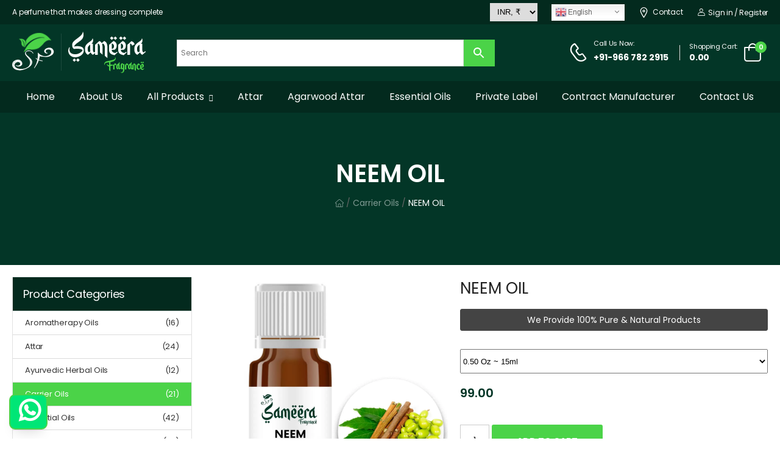

--- FILE ---
content_type: text/html; charset=UTF-8
request_url: https://sameerafragrance.com/carrier-oils/neem-oil-2/
body_size: 36488
content:
<!doctype html>
<html lang="en-US" >
<head>
	<meta charset="UTF-8" />
	<meta http-equiv="X-UA-Compatible" content="IE=edge"/>
	
	<meta name="viewport" content="width=device-width, initial-scale=1.0, maximum-scale=1.0, user-scalable=0"/>
	
	
	
	<!-- Favicon and Touch Icons -->
	<link href="https://sameerafragrance.com/wp-content/themes/sameerafragrance/images/favicon.png" rel="shortcut icon" type="image/png">
	
	<meta name='robots' content='index, follow, max-image-preview:large, max-snippet:-1, max-video-preview:-1' />
	<style>img:is([sizes="auto" i], [sizes^="auto," i]) { contain-intrinsic-size: 3000px 1500px }</style>
	
	<!-- This site is optimized with the Yoast SEO plugin v19.7.1 - https://yoast.com/wordpress/plugins/seo/ -->
	<title>NEEM OIL - Sameera Fragrance</title>
	<link rel="canonical" href="https://sameerafragrance.com/carrier-oils/neem-oil-2/" />
	<meta property="og:locale" content="en_US" />
	<meta property="og:type" content="article" />
	<meta property="og:title" content="NEEM OIL - Sameera Fragrance" />
	<meta property="og:description" content="&nbsp; HISTORY OF NEEM: Some people say neem is native to the whole of the Indian subcontinent; some claim that these arid regions of South and Southeast Asia, including Pakistan, Sri Lanka, Thailand, Malaysia, and Indonesia. Neem is India that the tree is widely used. WHERE DOES NEEM COME FROM? Neem is deemed to have [&hellip;]" />
	<meta property="og:url" content="https://sameerafragrance.com/carrier-oils/neem-oil-2/" />
	<meta property="og:site_name" content="Sameera Fragrance" />
	<meta property="article:modified_time" content="2022-09-05T18:20:09+00:00" />
	<meta property="og:image" content="https://sameerafragrance.com/wp-content/uploads/2021/07/neem.jpg" />
	<meta property="og:image:width" content="1200" />
	<meta property="og:image:height" content="1200" />
	<meta property="og:image:type" content="image/jpeg" />
	<meta name="twitter:card" content="summary_large_image" />
	<meta name="twitter:label1" content="Est. reading time" />
	<meta name="twitter:data1" content="4 minutes" />
	<script type="application/ld+json" class="yoast-schema-graph">{"@context":"https://schema.org","@graph":[{"@type":"WebPage","@id":"https://sameerafragrance.com/carrier-oils/neem-oil-2/","url":"https://sameerafragrance.com/carrier-oils/neem-oil-2/","name":"NEEM OIL - Sameera Fragrance","isPartOf":{"@id":"https://sameerafragrance.com/#website"},"primaryImageOfPage":{"@id":"https://sameerafragrance.com/carrier-oils/neem-oil-2/#primaryimage"},"image":{"@id":"https://sameerafragrance.com/carrier-oils/neem-oil-2/#primaryimage"},"thumbnailUrl":"https://sameerafragrance.com/wp-content/uploads/2021/07/neem.jpg","datePublished":"2021-07-05T19:40:39+00:00","dateModified":"2022-09-05T18:20:09+00:00","breadcrumb":{"@id":"https://sameerafragrance.com/carrier-oils/neem-oil-2/#breadcrumb"},"inLanguage":"en-US","potentialAction":[{"@type":"ReadAction","target":["https://sameerafragrance.com/carrier-oils/neem-oil-2/"]}]},{"@type":"ImageObject","inLanguage":"en-US","@id":"https://sameerafragrance.com/carrier-oils/neem-oil-2/#primaryimage","url":"https://sameerafragrance.com/wp-content/uploads/2021/07/neem.jpg","contentUrl":"https://sameerafragrance.com/wp-content/uploads/2021/07/neem.jpg","width":1200,"height":1200},{"@type":"BreadcrumbList","@id":"https://sameerafragrance.com/carrier-oils/neem-oil-2/#breadcrumb","itemListElement":[{"@type":"ListItem","position":1,"name":"Home","item":"https://sameerafragrance.com/"},{"@type":"ListItem","position":2,"name":"Shop","item":"https://sameerafragrance.com/shop/"},{"@type":"ListItem","position":3,"name":"NEEM OIL"}]},{"@type":"WebSite","@id":"https://sameerafragrance.com/#website","url":"https://sameerafragrance.com/","name":"Sameera Fragrance","description":"","publisher":{"@id":"https://sameerafragrance.com/#organization"},"potentialAction":[{"@type":"SearchAction","target":{"@type":"EntryPoint","urlTemplate":"https://sameerafragrance.com/?s={search_term_string}"},"query-input":"required name=search_term_string"}],"inLanguage":"en-US"},{"@type":"Organization","@id":"https://sameerafragrance.com/#organization","name":"Sameera Fragrance","url":"https://sameerafragrance.com/","sameAs":[],"logo":{"@type":"ImageObject","inLanguage":"en-US","@id":"https://sameerafragrance.com/#/schema/logo/image/","url":"http://sameerafragrance.com/wp-content/uploads/2021/07/1624372094401.jpg","contentUrl":"http://sameerafragrance.com/wp-content/uploads/2021/07/1624372094401.jpg","width":200,"height":200,"caption":"Sameera Fragrance"},"image":{"@id":"https://sameerafragrance.com/#/schema/logo/image/"}}]}</script>
	<!-- / Yoast SEO plugin. -->


<link rel='dns-prefetch' href='//www.googletagmanager.com' />
<link rel="alternate" type="application/rss+xml" title="Sameera Fragrance &raquo; Feed" href="https://sameerafragrance.com/feed/" />
<link rel="alternate" type="application/rss+xml" title="Sameera Fragrance &raquo; Comments Feed" href="https://sameerafragrance.com/comments/feed/" />
<link rel="alternate" type="application/rss+xml" title="Sameera Fragrance &raquo; NEEM OIL Comments Feed" href="https://sameerafragrance.com/carrier-oils/neem-oil-2/feed/" />
<script>
window._wpemojiSettings = {"baseUrl":"https:\/\/s.w.org\/images\/core\/emoji\/16.0.1\/72x72\/","ext":".png","svgUrl":"https:\/\/s.w.org\/images\/core\/emoji\/16.0.1\/svg\/","svgExt":".svg","source":{"concatemoji":"https:\/\/sameerafragrance.com\/wp-includes\/js\/wp-emoji-release.min.js?ver=6.8.3"}};
/*! This file is auto-generated */
!function(s,n){var o,i,e;function c(e){try{var t={supportTests:e,timestamp:(new Date).valueOf()};sessionStorage.setItem(o,JSON.stringify(t))}catch(e){}}function p(e,t,n){e.clearRect(0,0,e.canvas.width,e.canvas.height),e.fillText(t,0,0);var t=new Uint32Array(e.getImageData(0,0,e.canvas.width,e.canvas.height).data),a=(e.clearRect(0,0,e.canvas.width,e.canvas.height),e.fillText(n,0,0),new Uint32Array(e.getImageData(0,0,e.canvas.width,e.canvas.height).data));return t.every(function(e,t){return e===a[t]})}function u(e,t){e.clearRect(0,0,e.canvas.width,e.canvas.height),e.fillText(t,0,0);for(var n=e.getImageData(16,16,1,1),a=0;a<n.data.length;a++)if(0!==n.data[a])return!1;return!0}function f(e,t,n,a){switch(t){case"flag":return n(e,"\ud83c\udff3\ufe0f\u200d\u26a7\ufe0f","\ud83c\udff3\ufe0f\u200b\u26a7\ufe0f")?!1:!n(e,"\ud83c\udde8\ud83c\uddf6","\ud83c\udde8\u200b\ud83c\uddf6")&&!n(e,"\ud83c\udff4\udb40\udc67\udb40\udc62\udb40\udc65\udb40\udc6e\udb40\udc67\udb40\udc7f","\ud83c\udff4\u200b\udb40\udc67\u200b\udb40\udc62\u200b\udb40\udc65\u200b\udb40\udc6e\u200b\udb40\udc67\u200b\udb40\udc7f");case"emoji":return!a(e,"\ud83e\udedf")}return!1}function g(e,t,n,a){var r="undefined"!=typeof WorkerGlobalScope&&self instanceof WorkerGlobalScope?new OffscreenCanvas(300,150):s.createElement("canvas"),o=r.getContext("2d",{willReadFrequently:!0}),i=(o.textBaseline="top",o.font="600 32px Arial",{});return e.forEach(function(e){i[e]=t(o,e,n,a)}),i}function t(e){var t=s.createElement("script");t.src=e,t.defer=!0,s.head.appendChild(t)}"undefined"!=typeof Promise&&(o="wpEmojiSettingsSupports",i=["flag","emoji"],n.supports={everything:!0,everythingExceptFlag:!0},e=new Promise(function(e){s.addEventListener("DOMContentLoaded",e,{once:!0})}),new Promise(function(t){var n=function(){try{var e=JSON.parse(sessionStorage.getItem(o));if("object"==typeof e&&"number"==typeof e.timestamp&&(new Date).valueOf()<e.timestamp+604800&&"object"==typeof e.supportTests)return e.supportTests}catch(e){}return null}();if(!n){if("undefined"!=typeof Worker&&"undefined"!=typeof OffscreenCanvas&&"undefined"!=typeof URL&&URL.createObjectURL&&"undefined"!=typeof Blob)try{var e="postMessage("+g.toString()+"("+[JSON.stringify(i),f.toString(),p.toString(),u.toString()].join(",")+"));",a=new Blob([e],{type:"text/javascript"}),r=new Worker(URL.createObjectURL(a),{name:"wpTestEmojiSupports"});return void(r.onmessage=function(e){c(n=e.data),r.terminate(),t(n)})}catch(e){}c(n=g(i,f,p,u))}t(n)}).then(function(e){for(var t in e)n.supports[t]=e[t],n.supports.everything=n.supports.everything&&n.supports[t],"flag"!==t&&(n.supports.everythingExceptFlag=n.supports.everythingExceptFlag&&n.supports[t]);n.supports.everythingExceptFlag=n.supports.everythingExceptFlag&&!n.supports.flag,n.DOMReady=!1,n.readyCallback=function(){n.DOMReady=!0}}).then(function(){return e}).then(function(){var e;n.supports.everything||(n.readyCallback(),(e=n.source||{}).concatemoji?t(e.concatemoji):e.wpemoji&&e.twemoji&&(t(e.twemoji),t(e.wpemoji)))}))}((window,document),window._wpemojiSettings);
</script>
<link rel='stylesheet' id='gtranslate-style-css' href='https://sameerafragrance.com/wp-content/plugins/gtranslate/gtranslate-style16.css?ver=6.8.3' media='all' />
<style id='wp-emoji-styles-inline-css'>

	img.wp-smiley, img.emoji {
		display: inline !important;
		border: none !important;
		box-shadow: none !important;
		height: 1em !important;
		width: 1em !important;
		margin: 0 0.07em !important;
		vertical-align: -0.1em !important;
		background: none !important;
		padding: 0 !important;
	}
</style>
<link rel='stylesheet' id='wp-block-library-css' href='https://sameerafragrance.com/wp-includes/css/dist/block-library/style.min.css?ver=6.8.3' media='all' />
<style id='wp-block-library-theme-inline-css'>
.wp-block-audio :where(figcaption){color:#555;font-size:13px;text-align:center}.is-dark-theme .wp-block-audio :where(figcaption){color:#ffffffa6}.wp-block-audio{margin:0 0 1em}.wp-block-code{border:1px solid #ccc;border-radius:4px;font-family:Menlo,Consolas,monaco,monospace;padding:.8em 1em}.wp-block-embed :where(figcaption){color:#555;font-size:13px;text-align:center}.is-dark-theme .wp-block-embed :where(figcaption){color:#ffffffa6}.wp-block-embed{margin:0 0 1em}.blocks-gallery-caption{color:#555;font-size:13px;text-align:center}.is-dark-theme .blocks-gallery-caption{color:#ffffffa6}:root :where(.wp-block-image figcaption){color:#555;font-size:13px;text-align:center}.is-dark-theme :root :where(.wp-block-image figcaption){color:#ffffffa6}.wp-block-image{margin:0 0 1em}.wp-block-pullquote{border-bottom:4px solid;border-top:4px solid;color:currentColor;margin-bottom:1.75em}.wp-block-pullquote cite,.wp-block-pullquote footer,.wp-block-pullquote__citation{color:currentColor;font-size:.8125em;font-style:normal;text-transform:uppercase}.wp-block-quote{border-left:.25em solid;margin:0 0 1.75em;padding-left:1em}.wp-block-quote cite,.wp-block-quote footer{color:currentColor;font-size:.8125em;font-style:normal;position:relative}.wp-block-quote:where(.has-text-align-right){border-left:none;border-right:.25em solid;padding-left:0;padding-right:1em}.wp-block-quote:where(.has-text-align-center){border:none;padding-left:0}.wp-block-quote.is-large,.wp-block-quote.is-style-large,.wp-block-quote:where(.is-style-plain){border:none}.wp-block-search .wp-block-search__label{font-weight:700}.wp-block-search__button{border:1px solid #ccc;padding:.375em .625em}:where(.wp-block-group.has-background){padding:1.25em 2.375em}.wp-block-separator.has-css-opacity{opacity:.4}.wp-block-separator{border:none;border-bottom:2px solid;margin-left:auto;margin-right:auto}.wp-block-separator.has-alpha-channel-opacity{opacity:1}.wp-block-separator:not(.is-style-wide):not(.is-style-dots){width:100px}.wp-block-separator.has-background:not(.is-style-dots){border-bottom:none;height:1px}.wp-block-separator.has-background:not(.is-style-wide):not(.is-style-dots){height:2px}.wp-block-table{margin:0 0 1em}.wp-block-table td,.wp-block-table th{word-break:normal}.wp-block-table :where(figcaption){color:#555;font-size:13px;text-align:center}.is-dark-theme .wp-block-table :where(figcaption){color:#ffffffa6}.wp-block-video :where(figcaption){color:#555;font-size:13px;text-align:center}.is-dark-theme .wp-block-video :where(figcaption){color:#ffffffa6}.wp-block-video{margin:0 0 1em}:root :where(.wp-block-template-part.has-background){margin-bottom:0;margin-top:0;padding:1.25em 2.375em}
</style>
<style id='classic-theme-styles-inline-css'>
/*! This file is auto-generated */
.wp-block-button__link{color:#fff;background-color:#32373c;border-radius:9999px;box-shadow:none;text-decoration:none;padding:calc(.667em + 2px) calc(1.333em + 2px);font-size:1.125em}.wp-block-file__button{background:#32373c;color:#fff;text-decoration:none}
</style>
<link rel='stylesheet' id='wc-blocks-vendors-style-css' href='https://sameerafragrance.com/wp-content/plugins/woocommerce/packages/woocommerce-blocks/build/wc-blocks-vendors-style.css?ver=8.3.3' media='all' />
<link rel='stylesheet' id='wc-blocks-style-css' href='https://sameerafragrance.com/wp-content/plugins/woocommerce/packages/woocommerce-blocks/build/wc-blocks-style.css?ver=8.3.3' media='all' />
<style id='global-styles-inline-css'>
:root{--wp--preset--aspect-ratio--square: 1;--wp--preset--aspect-ratio--4-3: 4/3;--wp--preset--aspect-ratio--3-4: 3/4;--wp--preset--aspect-ratio--3-2: 3/2;--wp--preset--aspect-ratio--2-3: 2/3;--wp--preset--aspect-ratio--16-9: 16/9;--wp--preset--aspect-ratio--9-16: 9/16;--wp--preset--color--black: #000000;--wp--preset--color--cyan-bluish-gray: #abb8c3;--wp--preset--color--white: #FFFFFF;--wp--preset--color--pale-pink: #f78da7;--wp--preset--color--vivid-red: #cf2e2e;--wp--preset--color--luminous-vivid-orange: #ff6900;--wp--preset--color--luminous-vivid-amber: #fcb900;--wp--preset--color--light-green-cyan: #7bdcb5;--wp--preset--color--vivid-green-cyan: #00d084;--wp--preset--color--pale-cyan-blue: #8ed1fc;--wp--preset--color--vivid-cyan-blue: #0693e3;--wp--preset--color--vivid-purple: #9b51e0;--wp--preset--color--dark-gray: #28303D;--wp--preset--color--gray: #39414D;--wp--preset--color--green: #D1E4DD;--wp--preset--color--blue: #D1DFE4;--wp--preset--color--purple: #D1D1E4;--wp--preset--color--red: #E4D1D1;--wp--preset--color--orange: #E4DAD1;--wp--preset--color--yellow: #EEEADD;--wp--preset--gradient--vivid-cyan-blue-to-vivid-purple: linear-gradient(135deg,rgba(6,147,227,1) 0%,rgb(155,81,224) 100%);--wp--preset--gradient--light-green-cyan-to-vivid-green-cyan: linear-gradient(135deg,rgb(122,220,180) 0%,rgb(0,208,130) 100%);--wp--preset--gradient--luminous-vivid-amber-to-luminous-vivid-orange: linear-gradient(135deg,rgba(252,185,0,1) 0%,rgba(255,105,0,1) 100%);--wp--preset--gradient--luminous-vivid-orange-to-vivid-red: linear-gradient(135deg,rgba(255,105,0,1) 0%,rgb(207,46,46) 100%);--wp--preset--gradient--very-light-gray-to-cyan-bluish-gray: linear-gradient(135deg,rgb(238,238,238) 0%,rgb(169,184,195) 100%);--wp--preset--gradient--cool-to-warm-spectrum: linear-gradient(135deg,rgb(74,234,220) 0%,rgb(151,120,209) 20%,rgb(207,42,186) 40%,rgb(238,44,130) 60%,rgb(251,105,98) 80%,rgb(254,248,76) 100%);--wp--preset--gradient--blush-light-purple: linear-gradient(135deg,rgb(255,206,236) 0%,rgb(152,150,240) 100%);--wp--preset--gradient--blush-bordeaux: linear-gradient(135deg,rgb(254,205,165) 0%,rgb(254,45,45) 50%,rgb(107,0,62) 100%);--wp--preset--gradient--luminous-dusk: linear-gradient(135deg,rgb(255,203,112) 0%,rgb(199,81,192) 50%,rgb(65,88,208) 100%);--wp--preset--gradient--pale-ocean: linear-gradient(135deg,rgb(255,245,203) 0%,rgb(182,227,212) 50%,rgb(51,167,181) 100%);--wp--preset--gradient--electric-grass: linear-gradient(135deg,rgb(202,248,128) 0%,rgb(113,206,126) 100%);--wp--preset--gradient--midnight: linear-gradient(135deg,rgb(2,3,129) 0%,rgb(40,116,252) 100%);--wp--preset--gradient--purple-to-yellow: linear-gradient(160deg, #D1D1E4 0%, #EEEADD 100%);--wp--preset--gradient--yellow-to-purple: linear-gradient(160deg, #EEEADD 0%, #D1D1E4 100%);--wp--preset--gradient--green-to-yellow: linear-gradient(160deg, #D1E4DD 0%, #EEEADD 100%);--wp--preset--gradient--yellow-to-green: linear-gradient(160deg, #EEEADD 0%, #D1E4DD 100%);--wp--preset--gradient--red-to-yellow: linear-gradient(160deg, #E4D1D1 0%, #EEEADD 100%);--wp--preset--gradient--yellow-to-red: linear-gradient(160deg, #EEEADD 0%, #E4D1D1 100%);--wp--preset--gradient--purple-to-red: linear-gradient(160deg, #D1D1E4 0%, #E4D1D1 100%);--wp--preset--gradient--red-to-purple: linear-gradient(160deg, #E4D1D1 0%, #D1D1E4 100%);--wp--preset--font-size--small: 18px;--wp--preset--font-size--medium: 20px;--wp--preset--font-size--large: 24px;--wp--preset--font-size--x-large: 42px;--wp--preset--font-size--extra-small: 16px;--wp--preset--font-size--normal: 20px;--wp--preset--font-size--extra-large: 40px;--wp--preset--font-size--huge: 96px;--wp--preset--font-size--gigantic: 144px;--wp--preset--spacing--20: 0.44rem;--wp--preset--spacing--30: 0.67rem;--wp--preset--spacing--40: 1rem;--wp--preset--spacing--50: 1.5rem;--wp--preset--spacing--60: 2.25rem;--wp--preset--spacing--70: 3.38rem;--wp--preset--spacing--80: 5.06rem;--wp--preset--shadow--natural: 6px 6px 9px rgba(0, 0, 0, 0.2);--wp--preset--shadow--deep: 12px 12px 50px rgba(0, 0, 0, 0.4);--wp--preset--shadow--sharp: 6px 6px 0px rgba(0, 0, 0, 0.2);--wp--preset--shadow--outlined: 6px 6px 0px -3px rgba(255, 255, 255, 1), 6px 6px rgba(0, 0, 0, 1);--wp--preset--shadow--crisp: 6px 6px 0px rgba(0, 0, 0, 1);}:where(.is-layout-flex){gap: 0.5em;}:where(.is-layout-grid){gap: 0.5em;}body .is-layout-flex{display: flex;}.is-layout-flex{flex-wrap: wrap;align-items: center;}.is-layout-flex > :is(*, div){margin: 0;}body .is-layout-grid{display: grid;}.is-layout-grid > :is(*, div){margin: 0;}:where(.wp-block-columns.is-layout-flex){gap: 2em;}:where(.wp-block-columns.is-layout-grid){gap: 2em;}:where(.wp-block-post-template.is-layout-flex){gap: 1.25em;}:where(.wp-block-post-template.is-layout-grid){gap: 1.25em;}.has-black-color{color: var(--wp--preset--color--black) !important;}.has-cyan-bluish-gray-color{color: var(--wp--preset--color--cyan-bluish-gray) !important;}.has-white-color{color: var(--wp--preset--color--white) !important;}.has-pale-pink-color{color: var(--wp--preset--color--pale-pink) !important;}.has-vivid-red-color{color: var(--wp--preset--color--vivid-red) !important;}.has-luminous-vivid-orange-color{color: var(--wp--preset--color--luminous-vivid-orange) !important;}.has-luminous-vivid-amber-color{color: var(--wp--preset--color--luminous-vivid-amber) !important;}.has-light-green-cyan-color{color: var(--wp--preset--color--light-green-cyan) !important;}.has-vivid-green-cyan-color{color: var(--wp--preset--color--vivid-green-cyan) !important;}.has-pale-cyan-blue-color{color: var(--wp--preset--color--pale-cyan-blue) !important;}.has-vivid-cyan-blue-color{color: var(--wp--preset--color--vivid-cyan-blue) !important;}.has-vivid-purple-color{color: var(--wp--preset--color--vivid-purple) !important;}.has-black-background-color{background-color: var(--wp--preset--color--black) !important;}.has-cyan-bluish-gray-background-color{background-color: var(--wp--preset--color--cyan-bluish-gray) !important;}.has-white-background-color{background-color: var(--wp--preset--color--white) !important;}.has-pale-pink-background-color{background-color: var(--wp--preset--color--pale-pink) !important;}.has-vivid-red-background-color{background-color: var(--wp--preset--color--vivid-red) !important;}.has-luminous-vivid-orange-background-color{background-color: var(--wp--preset--color--luminous-vivid-orange) !important;}.has-luminous-vivid-amber-background-color{background-color: var(--wp--preset--color--luminous-vivid-amber) !important;}.has-light-green-cyan-background-color{background-color: var(--wp--preset--color--light-green-cyan) !important;}.has-vivid-green-cyan-background-color{background-color: var(--wp--preset--color--vivid-green-cyan) !important;}.has-pale-cyan-blue-background-color{background-color: var(--wp--preset--color--pale-cyan-blue) !important;}.has-vivid-cyan-blue-background-color{background-color: var(--wp--preset--color--vivid-cyan-blue) !important;}.has-vivid-purple-background-color{background-color: var(--wp--preset--color--vivid-purple) !important;}.has-black-border-color{border-color: var(--wp--preset--color--black) !important;}.has-cyan-bluish-gray-border-color{border-color: var(--wp--preset--color--cyan-bluish-gray) !important;}.has-white-border-color{border-color: var(--wp--preset--color--white) !important;}.has-pale-pink-border-color{border-color: var(--wp--preset--color--pale-pink) !important;}.has-vivid-red-border-color{border-color: var(--wp--preset--color--vivid-red) !important;}.has-luminous-vivid-orange-border-color{border-color: var(--wp--preset--color--luminous-vivid-orange) !important;}.has-luminous-vivid-amber-border-color{border-color: var(--wp--preset--color--luminous-vivid-amber) !important;}.has-light-green-cyan-border-color{border-color: var(--wp--preset--color--light-green-cyan) !important;}.has-vivid-green-cyan-border-color{border-color: var(--wp--preset--color--vivid-green-cyan) !important;}.has-pale-cyan-blue-border-color{border-color: var(--wp--preset--color--pale-cyan-blue) !important;}.has-vivid-cyan-blue-border-color{border-color: var(--wp--preset--color--vivid-cyan-blue) !important;}.has-vivid-purple-border-color{border-color: var(--wp--preset--color--vivid-purple) !important;}.has-vivid-cyan-blue-to-vivid-purple-gradient-background{background: var(--wp--preset--gradient--vivid-cyan-blue-to-vivid-purple) !important;}.has-light-green-cyan-to-vivid-green-cyan-gradient-background{background: var(--wp--preset--gradient--light-green-cyan-to-vivid-green-cyan) !important;}.has-luminous-vivid-amber-to-luminous-vivid-orange-gradient-background{background: var(--wp--preset--gradient--luminous-vivid-amber-to-luminous-vivid-orange) !important;}.has-luminous-vivid-orange-to-vivid-red-gradient-background{background: var(--wp--preset--gradient--luminous-vivid-orange-to-vivid-red) !important;}.has-very-light-gray-to-cyan-bluish-gray-gradient-background{background: var(--wp--preset--gradient--very-light-gray-to-cyan-bluish-gray) !important;}.has-cool-to-warm-spectrum-gradient-background{background: var(--wp--preset--gradient--cool-to-warm-spectrum) !important;}.has-blush-light-purple-gradient-background{background: var(--wp--preset--gradient--blush-light-purple) !important;}.has-blush-bordeaux-gradient-background{background: var(--wp--preset--gradient--blush-bordeaux) !important;}.has-luminous-dusk-gradient-background{background: var(--wp--preset--gradient--luminous-dusk) !important;}.has-pale-ocean-gradient-background{background: var(--wp--preset--gradient--pale-ocean) !important;}.has-electric-grass-gradient-background{background: var(--wp--preset--gradient--electric-grass) !important;}.has-midnight-gradient-background{background: var(--wp--preset--gradient--midnight) !important;}.has-small-font-size{font-size: var(--wp--preset--font-size--small) !important;}.has-medium-font-size{font-size: var(--wp--preset--font-size--medium) !important;}.has-large-font-size{font-size: var(--wp--preset--font-size--large) !important;}.has-x-large-font-size{font-size: var(--wp--preset--font-size--x-large) !important;}
:where(.wp-block-post-template.is-layout-flex){gap: 1.25em;}:where(.wp-block-post-template.is-layout-grid){gap: 1.25em;}
:where(.wp-block-columns.is-layout-flex){gap: 2em;}:where(.wp-block-columns.is-layout-grid){gap: 2em;}
:root :where(.wp-block-pullquote){font-size: 1.5em;line-height: 1.6;}
</style>
<link rel='stylesheet' id='contact-form-7-css' href='https://sameerafragrance.com/wp-content/plugins/contact-form-7/includes/css/styles.css?ver=5.6.3' media='all' />
<link rel='stylesheet' id='wcpa-frontend-css' href='https://sameerafragrance.com/wp-content/plugins/woo-custom-product-addons/assets/css/frontend.min.css?ver=1.0.0' media='all' />
<link rel='stylesheet' id='woocommerce-layout-css' href='https://sameerafragrance.com/wp-content/plugins/woocommerce/assets/css/woocommerce-layout.css?ver=6.9.4' media='all' />
<link rel='stylesheet' id='woocommerce-smallscreen-css' href='https://sameerafragrance.com/wp-content/plugins/woocommerce/assets/css/woocommerce-smallscreen.css?ver=6.9.4' media='only screen and (max-width: 768px)' />
<link rel='stylesheet' id='woocommerce-general-css' href='https://sameerafragrance.com/wp-content/plugins/woocommerce/assets/css/woocommerce.css?ver=6.9.4' media='all' />
<style id='woocommerce-inline-inline-css'>
.woocommerce form .form-row .required { visibility: visible; }
</style>
<link rel='stylesheet' id='aws-style-css' href='https://sameerafragrance.com/wp-content/plugins/advanced-woo-search/assets/css/common.min.css?ver=3.48' media='all' />
<script src="https://sameerafragrance.com/wp-includes/js/jquery/jquery.min.js?ver=3.7.1" id="jquery-core-js"></script>
<script src="https://sameerafragrance.com/wp-includes/js/jquery/jquery-migrate.min.js?ver=3.4.1" id="jquery-migrate-js"></script>

<!-- Google Analytics snippet added by Site Kit -->
<script src="https://www.googletagmanager.com/gtag/js?id=UA-239899638-1" id="google_gtagjs-js" async></script>
<script id="google_gtagjs-js-after">
window.dataLayer = window.dataLayer || [];function gtag(){dataLayer.push(arguments);}
gtag('set', 'linker', {"domains":["sameerafragrance.com"]} );
gtag("js", new Date());
gtag("set", "developer_id.dZTNiMT", true);
gtag("config", "UA-239899638-1", {"anonymize_ip":true});
gtag("config", "G-C2T29F0EBF");
</script>

<!-- End Google Analytics snippet added by Site Kit -->
<link rel="https://api.w.org/" href="https://sameerafragrance.com/wp-json/" /><link rel="alternate" title="JSON" type="application/json" href="https://sameerafragrance.com/wp-json/wp/v2/product/403" /><link rel="EditURI" type="application/rsd+xml" title="RSD" href="https://sameerafragrance.com/xmlrpc.php?rsd" />
<meta name="generator" content="WordPress 6.8.3" />
<meta name="generator" content="WooCommerce 6.9.4" />
<link rel='shortlink' href='https://sameerafragrance.com/?p=403' />
<link rel="alternate" title="oEmbed (JSON)" type="application/json+oembed" href="https://sameerafragrance.com/wp-json/oembed/1.0/embed?url=https%3A%2F%2Fsameerafragrance.com%2Fcarrier-oils%2Fneem-oil-2%2F" />
<link rel="alternate" title="oEmbed (XML)" type="text/xml+oembed" href="https://sameerafragrance.com/wp-json/oembed/1.0/embed?url=https%3A%2F%2Fsameerafragrance.com%2Fcarrier-oils%2Fneem-oil-2%2F&#038;format=xml" />
<meta name="generator" content="Site Kit by Google 1.84.0" />
<script type="text/javascript">
	var swPreRegister = function() {
		sw.track('ViewContent',
			{
				content_type: 'product',
				content_ids: "403",
				content_name: "NEEM OIL",
				content_category: "18"
			}
		);

		sw.gEvent('view_item',
			{
				items: [
					{
						"id": "403",
						"name": "NEEM OIL",
						"category": "18",
						"google_business_vertical": "retail"
					}
				]
			}
		);

		sw.gEvent('page_view',
			{
				"ecomm_prodid": "403"
			}
		);

		sw.register_product_view(
			{
				"id": "403",
				"category": "18"
			}
		);
	};
</script>

<script type="text/javascript">
	var _swaMa=["1961443901"];"undefined"==typeof sw&&!function(e,s,a){function t(){for(;o[0]&&"loaded"==o[0][d];)i=o.shift(),i[w]=!c.parentNode.insertBefore(i,c)}for(var r,n,i,o=[],c=e.scripts[0],w="onreadystatechange",d="readyState";r=a.shift();)n=e.createElement(s),"async"in c?(n.async=!1,e.head.appendChild(n)):c[d]?(o.push(n),n[w]=t):e.write("<"+s+' src="'+r+'" defer></'+s+">"),n.src=r}(document,"script",["//analytics.sitewit.com/v3/"+_swaMa[0]+"/sw.js"]);
</script>
	<noscript><style>.woocommerce-product-gallery{ opacity: 1 !important; }</style></noscript>
	<script id='nitro-telemetry-meta' nitro-exclude>window.NPTelemetryMetadata={missReason: (!window.NITROPACK_STATE ? 'cache not found' : 'hit'),pageType: 'product',}</script>		<style id="wp-custom-css">
			.woocommerce-currency-switcher {
    height: 30px !important;
    padding: 4px 8px 6px 8px;
}
#mc4wp-form-1 > button {
    display: inline-block;
}
#mc4wp-form-1 > input[type="email"] {
    display: inline-block;
}
.form-check-inline select{
  display: none;
} 
.woocommerce div.product form.cart .variations select {
    max-width: 100%;
    min-width: 100%;
    display: inline-block;
    margin-right: 1em;
    height: 40px;
}
		</style>
		<script>
        var woocs_is_mobile = 0;
        var woocs_special_ajax_mode = 0;
        var woocs_drop_down_view = "no";
        var woocs_current_currency = {"name":"INR","rate":1,"symbol":"&#8377;","position":"left","is_etalon":1,"hide_cents":0,"hide_on_front":0,"rate_plus":0,"decimals":2,"description":"","flag":"http:\/\/sameerafragrance.com\/wp-content\/plugins\/woocommerce-currency-switcher\/img\/no_flag.png"};
        var woocs_default_currency = {"name":"INR","rate":1,"symbol":"&#8377;","position":"left","is_etalon":1,"hide_cents":0,"hide_on_front":0,"rate_plus":0,"decimals":2,"description":"","flag":"http:\/\/sameerafragrance.com\/wp-content\/plugins\/woocommerce-currency-switcher\/img\/no_flag.png"};
        var woocs_redraw_cart = 1;
        var woocs_array_of_get = '{}';
        
        woocs_array_no_cents = '["JPY","TWD"]';

        var woocs_ajaxurl = "https://sameerafragrance.com/wp-admin/admin-ajax.php";
        var woocs_lang_loading = "loading";
        var woocs_shop_is_cached =0;
        </script>		
	<link rel="stylesheet" type="text/css" href="https://sameerafragrance.com/wp-content/themes/sameerafragrance/css/all.min.css">
	<link rel="stylesheet" type="text/css" href="https://sameerafragrance.com/wp-content/themes/sameerafragrance/css/animate.min.css">
	<!-- Plugins CSS File -->
	<link rel="stylesheet" type="text/css" href="https://sameerafragrance.com/wp-content/themes/sameerafragrance/css/owl.carousel.min.css">
	<link rel="stylesheet" href="https://sameerafragrance.com/wp-content/themes/sameerafragrance/css/supermodal.css" />
	<!-- Main CSS File -->
	<link rel="stylesheet" type="text/css" href="https://sameerafragrance.com/wp-content/themes/sameerafragrance/css/style.css">
	<!--[if IE]><script src="https://cdnjs.cloudflare.com/ajax/libs/html5shiv/3.7.3/html5shiv.min.js" type="text/javascript"></script><![endif]-->
	
<!-- Global site tag (gtag.js) - Google Analytics -->
<!-- <script async src="https://www.googletagmanager.com/gtag/js?id=G-D2VTXY38FV"></script>
<script>
  window.dataLayer = window.dataLayer || [];
  function gtag(){dataLayer.push(arguments);}
  gtag('js', new Date());

  gtag('config', 'G-D2VTXY38FV');
</script>	 -->
	<!-- Google tag (gtag.js) -->
<script async src="https://www.googletagmanager.com/gtag/js?id=G-C2T29F0EBF"></script>
<script>
  window.dataLayer = window.dataLayer || [];
  function gtag(){dataLayer.push(arguments);}
  gtag('js', new Date());

  gtag('config', 'G-C2T29F0EBF');
</script>
</head>

<body class="wp-singular product-template-default single single-product postid-403 wp-embed-responsive wp-theme-sameerafragrance theme-sameerafragrance woocommerce woocommerce-page woocommerce-no-js currency-inr" class="home">

<div class="page-wrapper" >

	<!-- Header -->
	<header class="header" id="header" >
	
		<div class="header-top">
			<div class="container">
				<div class="header-left">
					<p class="welcome-msg">A perfume that makes dressing complete</p>
				</div>
				<div class="header-right">
				    

        <form method="post" action="" class="woocommerce-currency-switcher-form woocs_show_flags" data-ver="1.3.8">
            <input type="hidden" name="woocommerce-currency-switcher" value="INR" />
            <select name="woocommerce-currency-switcher"  data-width="100%" data-flag-position="right" class="woocommerce-currency-switcher" onchange="woocs_redirect(this.value); void(0);">
                
                    
                    <option class="woocs_option_img_USD" value="USD"  data-imagesrc="http://sameerafragrance.com/wp-content/plugins/woocommerce-currency-switcher/img/no_flag.png" data-icon="http://sameerafragrance.com/wp-content/plugins/woocommerce-currency-switcher/img/no_flag.png" data-description="change the rate and this description to the right values">USD, &#36;</option>
                
                    
                    <option class="woocs_option_img_INR" value="INR"  selected='selected' data-imagesrc="http://sameerafragrance.com/wp-content/plugins/woocommerce-currency-switcher/img/no_flag.png" data-icon="http://sameerafragrance.com/wp-content/plugins/woocommerce-currency-switcher/img/no_flag.png" data-description="">INR, &#8377;</option>
                            </select>
            <div class="woocs_display_none" style="display: none;" >WOOCS v.1.3.8</div>
        </form>
        					<!-- GTranslate: https://gtranslate.io/ -->
<style>
.switcher {font-family:Arial;font-size:10pt;text-align:left;cursor:pointer;overflow:hidden;width:163px;line-height:17px;}
.switcher a {text-decoration:none;display:block;font-size:10pt;-webkit-box-sizing:content-box;-moz-box-sizing:content-box;box-sizing:content-box;}
.switcher a img {vertical-align:middle;display:inline;border:0;padding:0;margin:0;opacity:0.8;}
.switcher a:hover img {opacity:1;}
.switcher .selected {background:#fff linear-gradient(180deg, #efefef 0%, #fff 70%);position:relative;z-index:9999;}
.switcher .selected a {border:1px solid #ffffff;color:#666;padding:3px 5px;width:151px;}
.switcher .selected a:after {height:16px;display:inline-block;position:absolute;right:5px;width:15px;background-position:50%;background-size:7px;background-image:url("data:image/svg+xml;utf8,<svg xmlns='http://www.w3.org/2000/svg' width='16' height='16' viewBox='0 0 285 285'><path d='M282 76.5l-14.2-14.3a9 9 0 0 0-13.1 0L142.5 174.4 30.3 62.2a9 9 0 0 0-13.2 0L3 76.5a9 9 0 0 0 0 13.1l133 133a9 9 0 0 0 13.1 0l133-133a9 9 0 0 0 0-13z' style='fill:%23666'/></svg>");background-repeat:no-repeat;content:""!important;transition:all .2s;}
.switcher .selected a.open:after {-webkit-transform: rotate(-180deg);transform:rotate(-180deg);}
.switcher .selected a:hover {background:#fff}
.switcher .option {position:relative;z-index:9998;border-left:1px solid #ffffff;border-right:1px solid #ffffff;border-bottom:1px solid #ffffff;background-color:#eee;display:none;width:161px;max-height:198px;-webkit-box-sizing:content-box;-moz-box-sizing:content-box;box-sizing:content-box;overflow-y:auto;overflow-x:hidden;}
.switcher .option a {color:#000;padding:3px 5px;}
.switcher .option a:hover {background:#fff;}
.switcher .option a.selected {background:#fff;}
#selected_lang_name {float: none;}
.l_name {float: none !important;margin: 0;}
.switcher .option::-webkit-scrollbar-track{-webkit-box-shadow:inset 0 0 3px rgba(0,0,0,0.3);border-radius:5px;background-color:#f5f5f5;}
.switcher .option::-webkit-scrollbar {width:5px;}
.switcher .option::-webkit-scrollbar-thumb {border-radius:5px;-webkit-box-shadow: inset 0 0 3px rgba(0,0,0,.3);background-color:#888;}
</style>
<div class="switcher notranslate">
<div class="selected">
<a href="#" onclick="return false;"><img src="//sameerafragrance.com/wp-content/plugins/gtranslate/flags/16/en.png" height="16" width="16" alt="en" /> English</a>
</div>
<div class="option">
<a href="#" onclick="doGTranslate('en|ar');jQuery('div.switcher div.selected a').html(jQuery(this).html());return false;" title="Arabic" class="nturl"><img data-gt-lazy-src="//sameerafragrance.com/wp-content/plugins/gtranslate/flags/16/ar.png" height="16" width="16" alt="ar" /> Arabic</a><a href="#" onclick="doGTranslate('en|zh-CN');jQuery('div.switcher div.selected a').html(jQuery(this).html());return false;" title="Chinese (Simplified)" class="nturl"><img data-gt-lazy-src="//sameerafragrance.com/wp-content/plugins/gtranslate/flags/16/zh-CN.png" height="16" width="16" alt="zh-CN" /> Chinese (Simplified)</a><a href="#" onclick="doGTranslate('en|en');jQuery('div.switcher div.selected a').html(jQuery(this).html());return false;" title="English" class="nturl selected"><img data-gt-lazy-src="//sameerafragrance.com/wp-content/plugins/gtranslate/flags/16/en.png" height="16" width="16" alt="en" /> English</a><a href="#" onclick="doGTranslate('en|fr');jQuery('div.switcher div.selected a').html(jQuery(this).html());return false;" title="French" class="nturl"><img data-gt-lazy-src="//sameerafragrance.com/wp-content/plugins/gtranslate/flags/16/fr.png" height="16" width="16" alt="fr" /> French</a><a href="#" onclick="doGTranslate('en|de');jQuery('div.switcher div.selected a').html(jQuery(this).html());return false;" title="German" class="nturl"><img data-gt-lazy-src="//sameerafragrance.com/wp-content/plugins/gtranslate/flags/16/de.png" height="16" width="16" alt="de" /> German</a><a href="#" onclick="doGTranslate('en|hi');jQuery('div.switcher div.selected a').html(jQuery(this).html());return false;" title="Hindi" class="nturl"><img data-gt-lazy-src="//sameerafragrance.com/wp-content/plugins/gtranslate/flags/16/hi.png" height="16" width="16" alt="hi" /> Hindi</a><a href="#" onclick="doGTranslate('en|it');jQuery('div.switcher div.selected a').html(jQuery(this).html());return false;" title="Italian" class="nturl"><img data-gt-lazy-src="//sameerafragrance.com/wp-content/plugins/gtranslate/flags/16/it.png" height="16" width="16" alt="it" /> Italian</a><a href="#" onclick="doGTranslate('en|pt');jQuery('div.switcher div.selected a').html(jQuery(this).html());return false;" title="Portuguese" class="nturl"><img data-gt-lazy-src="//sameerafragrance.com/wp-content/plugins/gtranslate/flags/16/pt.png" height="16" width="16" alt="pt" /> Portuguese</a><a href="#" onclick="doGTranslate('en|ru');jQuery('div.switcher div.selected a').html(jQuery(this).html());return false;" title="Russian" class="nturl"><img data-gt-lazy-src="//sameerafragrance.com/wp-content/plugins/gtranslate/flags/16/ru.png" height="16" width="16" alt="ru" /> Russian</a><a href="#" onclick="doGTranslate('en|es');jQuery('div.switcher div.selected a').html(jQuery(this).html());return false;" title="Spanish" class="nturl"><img data-gt-lazy-src="//sameerafragrance.com/wp-content/plugins/gtranslate/flags/16/es.png" height="16" width="16" alt="es" /> Spanish</a></div>
</div>
<script>
jQuery('.switcher .selected').click(function() {jQuery('.switcher .option a img').each(function() {if(!jQuery(this)[0].hasAttribute('src'))jQuery(this).attr('src', jQuery(this).attr('data-gt-lazy-src'))});if(!(jQuery('.switcher .option').is(':visible'))) {jQuery('.switcher .option').stop(true,true).delay(100).slideDown(500);jQuery('.switcher .selected a').toggleClass('open')}});
jQuery('.switcher .option').bind('mousewheel', function(e) {var options = jQuery('.switcher .option');if(options.is(':visible'))options.scrollTop(options.scrollTop() - e.originalEvent.wheelDelta);return false;});
jQuery('body').not('.switcher').click(function(e) {if(jQuery('.switcher .option').is(':visible') && e.target != jQuery('.switcher .option').get(0)) {jQuery('.switcher .option').stop(true,true).delay(100).slideUp(500);jQuery('.switcher .selected a').toggleClass('open')}});
</script>
<style>
#goog-gt-tt {display:none !important;}
.goog-te-banner-frame {display:none !important;}
.goog-te-menu-value:hover {text-decoration:none !important;}
.goog-text-highlight {background-color:transparent !important;box-shadow:none !important;}
body {top:0 !important;}
#google_translate_element2 {display:none!important;}
</style>

<div id="google_translate_element2"></div>
<script>
function googleTranslateElementInit2() {new google.translate.TranslateElement({pageLanguage: 'en',autoDisplay: false}, 'google_translate_element2');}
</script><script src="//translate.google.com/translate_a/element.js?cb=googleTranslateElementInit2"></script>


<script>
function GTranslateGetCurrentLang() {var keyValue = document['cookie'].match('(^|;) ?googtrans=([^;]*)(;|$)');return keyValue ? keyValue[2].split('/')[2] : null;}
function GTranslateFireEvent(element,event){try{if(document.createEventObject){var evt=document.createEventObject();element.fireEvent('on'+event,evt)}else{var evt=document.createEvent('HTMLEvents');evt.initEvent(event,true,true);element.dispatchEvent(evt)}}catch(e){}}
function doGTranslate(lang_pair){if(lang_pair.value)lang_pair=lang_pair.value;if(lang_pair=='')return;var lang=lang_pair.split('|')[1];if(GTranslateGetCurrentLang() == null && lang == lang_pair.split('|')[0])return;var teCombo;var sel=document.getElementsByTagName('select');for(var i=0;i<sel.length;i++)if(sel[i].className.indexOf('goog-te-combo')!=-1){teCombo=sel[i];break;}if(document.getElementById('google_translate_element2')==null||document.getElementById('google_translate_element2').innerHTML.length==0||teCombo.length==0||teCombo.innerHTML.length==0){setTimeout(function(){doGTranslate(lang_pair)},500)}else{teCombo.value=lang;GTranslateFireEvent(teCombo,'change');GTranslateFireEvent(teCombo,'change')}}
if(GTranslateGetCurrentLang() != null)jQuery(document).ready(function() {var lang_html = jQuery('div.switcher div.option').find('img[alt="'+GTranslateGetCurrentLang()+'"]').parent().html();if(typeof lang_html != 'undefined')jQuery('div.switcher div.selected a').html(lang_html.replace('data-gt-lazy-', ''));});
</script>
					<a href="/contact-us/" class="contact d-lg-show"><i class="d-icon-map"></i>Contact</a>
					<!--<a href="#" class="help d-lg-show"><i class="d-icon-info"></i> Need Help</a>-->
					<!--<button data-modal="Login" data-modal-title="jQueryScript" data-modal-maxWidth="500px" data-modal-minHeight="390px" class="login-btn"><i class="d-icon-user"></i> Sign in / Register</button>-->
					
					<a href="https://sameerafragrance.com/my-account/" title="My Account"><i class="d-icon-user"></i> &nbsp;
					Sign in / Register					
										
					</a>

					<!-- End of Login -->
				</div>
			</div>
		</div>
		
		
		<!-- End HeaderTop -->
		<div class=" sticky-header fix-top sticky-content">
			<div class="header-middle">
				<div class="container">
					<div class="header-left">
						<a href="#" class="mobile-menu-toggle"> <i class="d-icon-bars2"></i>
						</a>
						<a href="https://sameerafragrance.com" class="logo">
							<img src="https://sameerafragrance.com/wp-content/themes/sameerafragrance/images/logo.png" alt="logo" />
						</a>
						<!-- End Logo -->
						<div class="header-search hs-simple">
							<!--<form action="" class="input-wrapper" method="get">
								<input type="text" class="form-control" name="s" autocomplete="off" placeholder="Search..." required />
								<button class="btn btn-search" type="submit"> <i class="d-icon-search"></i></button>
								
							</form>-->
							<div class="aws-container" data-url="/?wc-ajax=aws_action" data-siteurl="https://sameerafragrance.com" data-lang="" data-show-loader="true" data-show-more="true" data-show-page="true" data-ajax-search="true" data-show-clear="true" data-mobile-screen="false" data-use-analytics="false" data-min-chars="1" data-buttons-order="2" data-timeout="300" data-is-mobile="false" data-page-id="403" data-tax="" ><form class="aws-search-form" action="https://sameerafragrance.com/" method="get" role="search" ><div class="aws-wrapper"><label class="aws-search-label" for="6926ef3b389eb">Search</label><input type="search" name="s" id="6926ef3b389eb" value="" class="aws-search-field" placeholder="Search" autocomplete="off" /><input type="hidden" name="post_type" value="product"><input type="hidden" name="type_aws" value="true"><div class="aws-search-clear"><span>×</span></div><div class="aws-loader"></div></div><div class="aws-search-btn aws-form-btn"><span class="aws-search-btn_icon"><svg focusable="false" xmlns="http://www.w3.org/2000/svg" viewBox="0 0 24 24" width="24px"><path d="M15.5 14h-.79l-.28-.27C15.41 12.59 16 11.11 16 9.5 16 5.91 13.09 3 9.5 3S3 5.91 3 9.5 5.91 16 9.5 16c1.61 0 3.09-.59 4.23-1.57l.27.28v.79l5 4.99L20.49 19l-4.99-5zm-6 0C7.01 14 5 11.99 5 9.5S7.01 5 9.5 5 14 7.01 14 9.5 11.99 14 9.5 14z"></path></svg></span></div></form></div>							<!--button class="btn btn-search" type="submit"> <i class="d-icon-search"></i></button-->
						</div>
						<!-- End Header Search -->
					</div>
					<div class="header-right">
						<a href="tel:9667822915" class="icon-box icon-box-side">
							<div class="icon-box-icon mr-0 mr-lg-2"> <i class="d-icon-phone"></i>
							</div>
							<div class="icon-box-content d-lg-show">
								<h4 class="icon-box-title">Call Us Now:</h4>
								<p>+91-966 782 2915</p>
							</div>
						</a> <span class="divider"></span>
												<div class="dropdown cart-dropdown type2 cart-offcanvas mr-0 mr-lg-2">
							<a href="https://sameerafragrance.com/cart/" class="cart-toggle label-block link">
								<div class="cart-label d-lg-show"> <span class="cart-name">Shopping Cart:</span>
									<span class="cart-price"><span class="woocommerce-Price-amount amount"><bdi><span class="woocommerce-Price-currencySymbol">&#8377;</span>0.00</bdi></span></span>
								</div> <i class="d-icon-bag"><span class="cart-count">0</span></i>
							</a>
							<div class="cart-overlay"></div>
							<!-- End Cart Toggle -->
							<div class="dropdown-box">
								<div class="cart-header">
									<h4 class="cart-title">Shopping Cart</h4>
									<a href="javascript:void(0);" class="btn btn-dark btn-link btn-icon-right btn-close">close<i class="d-icon-arrow-right"></i><span class="sr-only">Cart</span></a>
								</div>
								<div class="products scrollable">
																												<div class="">Your cart is currently empty.</div>
																			
									
								</div>
								<!-- End of Products  -->
																
								<!-- End of Cart Action -->
							</div>
							<!-- End Dropdown Box -->
						</div>
						<div class="header-search hs-toggle mobile-search">
							<a href="#" class="search-toggle"> <i class="d-icon-search"></i>
							</a>
							<form action="#" class="input-wrapper">
								<input type="text" class="form-control" name="search" autocomplete="off" placeholder="Search your keyword..." required />
								<button class="btn btn-search" type="submit"> <i class="d-icon-search"></i>
								</button>
							</form>
						</div>
						<!-- End of Header Search -->
					</div>
				</div>
			</div>
			<div class="main-navs">
				<div class="container">
					<div class="header-bottom d-lg-show w-100">
						<div class="header-left">
							<nav class="main-nav">
								<!--
								<ul class="menu">
									<li class="active"> <a href="index.html">Home</a>
									</li>
									<li> <a href="about-us.html">About Us</a> 
									</li>
									<li class="submenu"><a href="#">All Products</a>
										<ul>
											<li><a href="essential-oils">Essential Oils</a>
											</li>
											<li><a href="carrier-oils">Carrier Oils</a>
											</li>
											<li><a href="spice-oleoresins">Spice Oleoresins</a>
											</li>
											<li><a href="mint-oils">Mint Oils</a>
											</li>
											<li><a href="ayurvedic-herbal-oils">Ayurvedic Herbal Oils</a>
											</li>
											<li><a href="aromatherapy-oils">Aromatherapy Oils</a>
											</li>
											<li><a href="fragrance-oils">Fragrance Oils</a>
											</li>
											<li><a href="indian-attar">Indian Attar</a>
											</li>
											<li><a href="modern-attar-">Modern Attar </a>
											</li>
											<li><a href="food-essence">Food Essence</a>
											</li>
											<li><a href="gutkha-flavours">Gutkha Flavours</a>
											</li>
										</ul>
									</li>
									<li> <a href="#">Private Label</a> 
									</li>
									<li> <a href="#">Contract Manufacturing</a> 
									</li>
									<li> <a href="">Become A Distrrutor</a> 
									</li>
									<li> <a href="">Contact Us</a> 
									</li>
								</ul>
								-->
								
								<ul id="menu-header-menu" class="menu"><li id="menu-item-13" class="menu-item menu-item-type-post_type menu-item-object-page menu-item-home menu-item-13"><a href="https://sameerafragrance.com/">Home</a></li>
<li id="menu-item-31" class="menu-item menu-item-type-post_type menu-item-object-page menu-item-31"><a href="https://sameerafragrance.com/about-us/">About Us</a></li>
<li id="menu-item-17" class="menu-item menu-item-type-post_type menu-item-object-page menu-item-has-children current_page_parent menu-item-17"><a href="https://sameerafragrance.com/shop/">All Products</a>
<ul class="sub-menu">
	<li id="menu-item-58" class="menu-item menu-item-type-taxonomy menu-item-object-product_cat menu-item-58"><a href="https://sameerafragrance.com/aromatherapy-oils/">Aromatherapy Oils</a></li>
	<li id="menu-item-60" class="menu-item menu-item-type-taxonomy menu-item-object-product_cat menu-item-60"><a href="https://sameerafragrance.com/ayurvedic-herbal-oils/">Ayurvedic Herbal Oils</a></li>
	<li id="menu-item-37" class="menu-item menu-item-type-taxonomy menu-item-object-product_cat current-product-ancestor current-menu-parent current-product-parent menu-item-37"><a href="https://sameerafragrance.com/carrier-oils/">Carrier Oils</a></li>
	<li id="menu-item-64" class="menu-item menu-item-type-taxonomy menu-item-object-product_cat menu-item-64"><a href="https://sameerafragrance.com/fragrance-oils/">Fragrance Oils</a></li>
	<li id="menu-item-63" class="menu-item menu-item-type-taxonomy menu-item-object-product_cat menu-item-63"><a href="https://sameerafragrance.com/food-essence-oils/">Food Essence Oils</a></li>
	<li id="menu-item-65" class="menu-item menu-item-type-taxonomy menu-item-object-product_cat menu-item-65"><a href="https://sameerafragrance.com/gutkha-flavours-oils/">Gutkha Flavours Oils</a></li>
	<li id="menu-item-66" class="menu-item menu-item-type-taxonomy menu-item-object-product_cat menu-item-66"><a href="https://sameerafragrance.com/mint-oils/">Mint Oils</a></li>
	<li id="menu-item-67" class="menu-item menu-item-type-taxonomy menu-item-object-product_cat menu-item-67"><a href="https://sameerafragrance.com/modern-attar/">Modern Attar</a></li>
	<li id="menu-item-68" class="menu-item menu-item-type-taxonomy menu-item-object-product_cat menu-item-68"><a href="https://sameerafragrance.com/spice-oleoresins-oils/">Spice Oleoresins Oils</a></li>
</ul>
</li>
<li id="menu-item-59" class="menu-item menu-item-type-taxonomy menu-item-object-product_cat menu-item-59"><a href="https://sameerafragrance.com/attar/">Attar</a></li>
<li id="menu-item-2469" class="menu-item menu-item-type-post_type menu-item-object-page menu-item-2469"><a href="https://sameerafragrance.com/agarwood-oud/">Agarwood Attar</a></li>
<li id="menu-item-38" class="menu-item menu-item-type-taxonomy menu-item-object-product_cat menu-item-38"><a href="https://sameerafragrance.com/essential-oils/">Essential Oils</a></li>
<li id="menu-item-48" class="menu-item menu-item-type-post_type menu-item-object-page menu-item-48"><a href="https://sameerafragrance.com/private-label/">Private label</a></li>
<li id="menu-item-53" class="menu-item menu-item-type-post_type menu-item-object-page menu-item-53"><a href="https://sameerafragrance.com/contract-manufacturer/">Contract Manufacturer</a></li>
<li id="menu-item-89" class="menu-item menu-item-type-post_type menu-item-object-page menu-item-89"><a href="https://sameerafragrance.com/contact-us/">Contact Us</a></li>
</ul>								
							</nav>
						</div>
					</div>
				</div>
			</div>
		</div>
		<!-- MobileMenu -->
		<div class="mobile-menu-wrapper">
			<div class="mobile-menu-overlay"></div>
			<!-- End of Overlay --> <a class="mobile-menu-close" href="#"><i class="d-icon-times"></i></a>
			<!-- End of CloseButton -->
			<div class="mobile-menu-container scrollable">
				<!--<form action="https://sameerafragrance.com/" class="input-wrapper" method="get">
					<input type="text" class="form-control" name="s" autocomplete="off" placeholder="Search your keyword..." required />
					<button class="btn btn-search" type="submit"> <i class="d-icon-search"></i>
					</button>
				</form>-->
				<div class="aws-container" data-url="/?wc-ajax=aws_action" data-siteurl="https://sameerafragrance.com" data-lang="" data-show-loader="true" data-show-more="true" data-show-page="true" data-ajax-search="true" data-show-clear="true" data-mobile-screen="false" data-use-analytics="false" data-min-chars="1" data-buttons-order="2" data-timeout="300" data-is-mobile="false" data-page-id="403" data-tax="" ><form class="aws-search-form" action="https://sameerafragrance.com/" method="get" role="search" ><div class="aws-wrapper"><label class="aws-search-label" for="6926ef3b3a83c">Search</label><input type="search" name="s" id="6926ef3b3a83c" value="" class="aws-search-field" placeholder="Search" autocomplete="off" /><input type="hidden" name="post_type" value="product"><input type="hidden" name="type_aws" value="true"><div class="aws-search-clear"><span>×</span></div><div class="aws-loader"></div></div><div class="aws-search-btn aws-form-btn"><span class="aws-search-btn_icon"><svg focusable="false" xmlns="http://www.w3.org/2000/svg" viewBox="0 0 24 24" width="24px"><path d="M15.5 14h-.79l-.28-.27C15.41 12.59 16 11.11 16 9.5 16 5.91 13.09 3 9.5 3S3 5.91 3 9.5 5.91 16 9.5 16c1.61 0 3.09-.59 4.23-1.57l.27.28v.79l5 4.99L20.49 19l-4.99-5zm-6 0C7.01 14 5 11.99 5 9.5S7.01 5 9.5 5 14 7.01 14 9.5 11.99 14 9.5 14z"></path></svg></span></div></form></div>				<!-- End of Search Form -->
				<!--
				<ul class="mobile-menu mmenu-anim">

					<li class="active"> <a href="index.html">Home</a>
					</li>
					<li> <a href="about-us.html">About Us</a> 
					</li>
					<li><a href="#">All Products</a>
						<ul>
							<li><a href="essential-oils">Essential Oils</a>
							</li>
							<li><a href="carrier-oils">Carrier Oils</a>
							</li>
							<li><a href="spice-oleoresins">Spice Oleoresins</a>
							</li>
							<li><a href="mint-oils">Mint Oils</a>
							</li>
							<li><a href="ayurvedic-herbal-oils">Ayurvedic Herbal Oils</a>
							</li>
							<li><a href="aromatherapy-oils">Aromatherapy Oils</a>
							</li>
							<li><a href="fragrance-oils">Fragrance Oils</a>
							</li>
							<li><a href="indian-attar">Indian Attar</a>
							</li>
							<li><a href="modern-attar-">Modern Attar </a>
							</li>
							<li><a href="food-essence">Food Essence</a>
							</li>
							<li><a href="gutkha-flavours">Gutkha Flavours</a>
							</li>
						</ul>
					</li>
					<li> <a href="#">Private Label</a> 
					</li>
					<li> <a href="#">Contract Manufacturing</a> 
					</li>
					<li> <a href="">Become A Distrrutor</a> 
					</li>
					<li> <a href="">Contact Us</a> 
					</li>


				</ul>-->
				
				<ul id="menu-header-menu-1" class="mobile-menu mmenu-anim"><li class="menu-item menu-item-type-post_type menu-item-object-page menu-item-home menu-item-13"><a href="https://sameerafragrance.com/">Home</a></li>
<li class="menu-item menu-item-type-post_type menu-item-object-page menu-item-31"><a href="https://sameerafragrance.com/about-us/">About Us</a></li>
<li class="menu-item menu-item-type-post_type menu-item-object-page menu-item-has-children current_page_parent menu-item-17"><a href="https://sameerafragrance.com/shop/">All Products</a>
<ul class="sub-menu">
	<li class="menu-item menu-item-type-taxonomy menu-item-object-product_cat menu-item-58"><a href="https://sameerafragrance.com/aromatherapy-oils/">Aromatherapy Oils</a></li>
	<li class="menu-item menu-item-type-taxonomy menu-item-object-product_cat menu-item-60"><a href="https://sameerafragrance.com/ayurvedic-herbal-oils/">Ayurvedic Herbal Oils</a></li>
	<li class="menu-item menu-item-type-taxonomy menu-item-object-product_cat current-product-ancestor current-menu-parent current-product-parent menu-item-37"><a href="https://sameerafragrance.com/carrier-oils/">Carrier Oils</a></li>
	<li class="menu-item menu-item-type-taxonomy menu-item-object-product_cat menu-item-64"><a href="https://sameerafragrance.com/fragrance-oils/">Fragrance Oils</a></li>
	<li class="menu-item menu-item-type-taxonomy menu-item-object-product_cat menu-item-63"><a href="https://sameerafragrance.com/food-essence-oils/">Food Essence Oils</a></li>
	<li class="menu-item menu-item-type-taxonomy menu-item-object-product_cat menu-item-65"><a href="https://sameerafragrance.com/gutkha-flavours-oils/">Gutkha Flavours Oils</a></li>
	<li class="menu-item menu-item-type-taxonomy menu-item-object-product_cat menu-item-66"><a href="https://sameerafragrance.com/mint-oils/">Mint Oils</a></li>
	<li class="menu-item menu-item-type-taxonomy menu-item-object-product_cat menu-item-67"><a href="https://sameerafragrance.com/modern-attar/">Modern Attar</a></li>
	<li class="menu-item menu-item-type-taxonomy menu-item-object-product_cat menu-item-68"><a href="https://sameerafragrance.com/spice-oleoresins-oils/">Spice Oleoresins Oils</a></li>
</ul>
</li>
<li class="menu-item menu-item-type-taxonomy menu-item-object-product_cat menu-item-59"><a href="https://sameerafragrance.com/attar/">Attar</a></li>
<li class="menu-item menu-item-type-post_type menu-item-object-page menu-item-2469"><a href="https://sameerafragrance.com/agarwood-oud/">Agarwood Attar</a></li>
<li class="menu-item menu-item-type-taxonomy menu-item-object-product_cat menu-item-38"><a href="https://sameerafragrance.com/essential-oils/">Essential Oils</a></li>
<li class="menu-item menu-item-type-post_type menu-item-object-page menu-item-48"><a href="https://sameerafragrance.com/private-label/">Private label</a></li>
<li class="menu-item menu-item-type-post_type menu-item-object-page menu-item-53"><a href="https://sameerafragrance.com/contract-manufacturer/">Contract Manufacturer</a></li>
<li class="menu-item menu-item-type-post_type menu-item-object-page menu-item-89"><a href="https://sameerafragrance.com/contact-us/">Contact Us</a></li>
</ul>				
				<!-- End of MobileMenu -->
			</div>
		</div>
	
	</header>
	
<main class="main"><div class="page-header" style="background-image: url(); background-color: #3C63A4; margin-bottom: 20px;">				
        <h1 class="page-title">NEEM OIL        </h1>
		<ul class="breadcrumb">
		    <li><a href="https://sameerafragrance.com"><i class="d-icon-home"></i></a></li>&nbsp;&#47;&nbsp;<li><a href="https://sameerafragrance.com/carrier-oils/">Carrier Oils</a></li>&nbsp;&#47;&nbsp;<li>NEEM OIL</li>		</ul>
</div>


<div class="woocommerce-notices-wrapper"></div><div class="container">	

<div class="product-single row mb-8">
	<aside class="col-xl-3 col-lg-3 sidebar sidebar-fixed sticky-sidebar-wrapper home-sidebar">
	<div class="sidebar-overlay">
                                <a class="sidebar-close" href="#" style="margin-left: 0px;"><i class="d-icon-times"></i></a>
                            </div>
							<a href="#" class="sidebar-toggle"><i class="fas fa-chevron-right"></i></a>
<div class="sidebar-content">
<!-- 	<div class="sidebar-overlay">
                                <a class="sidebar-close" href="#" style="margin-left: 0px;"><i class="d-icon-times"></i></a>
                            </div>
							<a href="#" class="sidebar-toggle"><i class="fas fa-chevron-right"></i></a> -->
<div class="sidebar-content">
			<div id="sidebar" role="complementary">
		<ul>
			<section id="woocommerce_product_categories-2" class="widget woocommerce widget_product_categories"><h2 class="widget-title">Product categories</h2><ul class="product-categories"><li class="cat-item cat-item-22"><a href="https://sameerafragrance.com/aromatherapy-oils/">Aromatherapy Oils</a> <span class="count">(16)</span></li>
<li class="cat-item cat-item-24"><a href="https://sameerafragrance.com/attar/">Attar</a> <span class="count">(24)</span></li>
<li class="cat-item cat-item-21"><a href="https://sameerafragrance.com/ayurvedic-herbal-oils/">Ayurvedic Herbal Oils</a> <span class="count">(12)</span></li>
<li class="cat-item cat-item-18 current-cat"><a href="https://sameerafragrance.com/carrier-oils/">Carrier Oils</a> <span class="count">(21)</span></li>
<li class="cat-item cat-item-17"><a href="https://sameerafragrance.com/essential-oils/">Essential Oils</a> <span class="count">(42)</span></li>
<li class="cat-item cat-item-26"><a href="https://sameerafragrance.com/food-essence-oils/">Food Essence Oils</a> <span class="count">(22)</span></li>
<li class="cat-item cat-item-23"><a href="https://sameerafragrance.com/fragrance-oils/">Fragrance Oils</a> <span class="count">(14)</span></li>
<li class="cat-item cat-item-20"><a href="https://sameerafragrance.com/mint-oils/">Mint Oils</a> <span class="count">(6)</span></li>
<li class="cat-item cat-item-19"><a href="https://sameerafragrance.com/spice-oleoresins-oils/">Spice Oleoresins Oils</a> <span class="count">(28)</span></li>
<li class="cat-item cat-item-15 cat-parent"><a href="https://sameerafragrance.com/vegetable-oils/">Vegetable Oils</a> <span class="count">(13)</span><ul class='children'>
<li class="cat-item cat-item-86"><a href="https://sameerafragrance.com/vegetable-oils/agarwood-oud/">Agarwood Oud</a> <span class="count">(2)</span></li>
</ul>
</li>
</ul></section><section id="custom_html-2" class="widget_text widget widget_custom_html"><div class="textwidget custom-html-widget"><div class="banner banner-fixed overlay-zoom overlay-dark">
<figure> <img src="http://sameerafragrance.com/wp-content/themes/sameerafragrance/images/satisfaction.jpg" width="280" height="312" alt="banner">
</figure>
<figure><img src="http://sameerafragrance.com/wp-content/themes/sameerafragrance/images/enquiry.png" width="280" height="312" alt="banner"></figure>
</div></div></section><section id="custom_html-3" class="widget_text widget widget_custom_html"><div class="textwidget custom-html-widget"><div class="banner banner-fixed overlay-zoom overlay-dark">
<figure><img src="http://sameerafragrance.com/wp-content/themes/sameerafragrance/images/symantec.jpg" width="280" height="312" alt="banner" style="background-color: #26303c;"></figure>
<div class="banner-content text-center w-100">
<h4 class="banner-subtitle d-inline-block font-weight-semi-bold text-uppercase">
Smell fresher</h4>
<h3 class="banner-title ls-m lh-1 text-uppercase text-white font-weight-bold">
our perfumes </h3>
<p class="mb-4 font-primary text-white lh-1">are the answer</p>
</div>
</div></div></section><section id="custom_html-4" class="widget_text widget widget_custom_html"><div class="textwidget custom-html-widget"><div class="banner banner-fixed overlay-zoom overlay-dark">
<figure><img src="http://sameerafragrance.com/wp-content/themes/sameerafragrance/images/dhl.jpg" width="280" height="312" alt="banner" style="background-color: #26303c;"></figure>
</div></div></section>		</ul>
	</div>
	
		</div>
	</aside>
	
				
			<div class="col-md-4">
<!--<div class="woocommerce-product-gallery woocommerce-product-gallery--with-images woocommerce-product-gallery--columns-4 images product-gallery pg-horizontal sticky-sidebar" data-columns="4" style="opacity: 0; transition: opacity .25s ease-in-out;">-->

<div class=" product-gallery pg-horizontal sticky-sidebar" >
<div class="product-single-carousel owl-carousel owl-theme owl-nav-inner row cols-1">

		<figure class="product-image">
		<img width="1200" height="1200" src="https://sameerafragrance.com/wp-content/uploads/2021/07/neem.jpg" class="attachment-full size-full" alt="" decoding="async" fetchpriority="high" srcset="https://sameerafragrance.com/wp-content/uploads/2021/07/neem.jpg 1200w, https://sameerafragrance.com/wp-content/uploads/2021/07/neem-300x300.jpg 300w, https://sameerafragrance.com/wp-content/uploads/2021/07/neem-1024x1024.jpg 1024w, https://sameerafragrance.com/wp-content/uploads/2021/07/neem-150x150.jpg 150w, https://sameerafragrance.com/wp-content/uploads/2021/07/neem-768x768.jpg 768w, https://sameerafragrance.com/wp-content/uploads/2021/07/neem-600x600.jpg 600w, https://sameerafragrance.com/wp-content/uploads/2021/07/neem-700x700.jpg 700w, https://sameerafragrance.com/wp-content/uploads/2021/07/neem-100x100.jpg 100w" sizes="(max-width: 1200px) 100vw, 1200px" />		</figure>
		
	
		</div>

<div class="product-thumbs-wrap">
<div class="product-thumbs">
		<div class="product-thumb ">
			<img width="100" height="100" src="https://sameerafragrance.com/wp-content/uploads/2021/07/neem-100x100.jpg" class="" alt="" title="neem" data-caption="" data-src="https://sameerafragrance.com/wp-content/uploads/2021/07/neem.jpg" data-large_image="https://sameerafragrance.com/wp-content/uploads/2021/07/neem.jpg" data-large_image_width="1200" data-large_image_height="1200" decoding="async" srcset="https://sameerafragrance.com/wp-content/uploads/2021/07/neem-100x100.jpg 100w, https://sameerafragrance.com/wp-content/uploads/2021/07/neem-300x300.jpg 300w, https://sameerafragrance.com/wp-content/uploads/2021/07/neem-1024x1024.jpg 1024w, https://sameerafragrance.com/wp-content/uploads/2021/07/neem-150x150.jpg 150w, https://sameerafragrance.com/wp-content/uploads/2021/07/neem-768x768.jpg 768w, https://sameerafragrance.com/wp-content/uploads/2021/07/neem-600x600.jpg 600w, https://sameerafragrance.com/wp-content/uploads/2021/07/neem-700x700.jpg 700w, https://sameerafragrance.com/wp-content/uploads/2021/07/neem.jpg 1200w" sizes="(max-width: 100px) 100vw, 100px" />		</div>
			<button class="thumb-up disabled"><i class="fas fa-chevron-left"></i></button>
	<button class="thumb-down disabled"><i class="fas fa-chevron-right"></i></button>
	</div>
</div>
<hr class="product-divider">
<a href="https://wa.me/919971161548" class="btn btn-white btn-block mt-5 btn-shadow-lg whatsapp-btn"><i class="fab fa-whatsapp"></i> Order On WhatsApp: +91-9971161548</a>
</div></div>

<div class="col-md-5 sticky-sidebar-wrapper">
<div id="product-403" class="product type-product post-403 status-publish first instock product_cat-carrier-oils has-post-thumbnail taxable shipping-taxable purchasable product-type-variable" class="product-details">

	

	<div class="summary entry-summary">
		<h1 class="product_title entry-title">NEEM OIL</h1><div class="product-countdown-container">We Provide 100% Pure &amp; Natural Products</div>
<p class="price"><span class="woocs_price_code" data-product-id="403">From <span class="woocommerce-Price-amount amount"><bdi><span class="woocommerce-Price-currencySymbol">&#8377;</span>99.00</bdi></span></span></p>


<form class="variations_form cart" action="https://sameerafragrance.com/carrier-oils/neem-oil-2/" method="post" enctype='multipart/form-data' data-product_id="403" data-product_variations="[{&quot;attributes&quot;:{&quot;attribute_pa_cinnamon-bark-oleoresin&quot;:&quot;0-50-oz-15ml&quot;},&quot;availability_html&quot;:&quot;&quot;,&quot;backorders_allowed&quot;:false,&quot;dimensions&quot;:{&quot;length&quot;:&quot;&quot;,&quot;width&quot;:&quot;&quot;,&quot;height&quot;:&quot;&quot;},&quot;dimensions_html&quot;:&quot;N\/A&quot;,&quot;display_price&quot;:99,&quot;display_regular_price&quot;:99,&quot;image&quot;:{&quot;title&quot;:&quot;neem&quot;,&quot;caption&quot;:&quot;&quot;,&quot;url&quot;:&quot;https:\/\/sameerafragrance.com\/wp-content\/uploads\/2021\/07\/neem.jpg&quot;,&quot;alt&quot;:&quot;&quot;,&quot;src&quot;:&quot;https:\/\/sameerafragrance.com\/wp-content\/uploads\/2021\/07\/neem-700x700.jpg&quot;,&quot;srcset&quot;:&quot;https:\/\/sameerafragrance.com\/wp-content\/uploads\/2021\/07\/neem-700x700.jpg 700w, https:\/\/sameerafragrance.com\/wp-content\/uploads\/2021\/07\/neem-300x300.jpg 300w, https:\/\/sameerafragrance.com\/wp-content\/uploads\/2021\/07\/neem-1024x1024.jpg 1024w, https:\/\/sameerafragrance.com\/wp-content\/uploads\/2021\/07\/neem-150x150.jpg 150w, https:\/\/sameerafragrance.com\/wp-content\/uploads\/2021\/07\/neem-768x768.jpg 768w, https:\/\/sameerafragrance.com\/wp-content\/uploads\/2021\/07\/neem-600x600.jpg 600w, https:\/\/sameerafragrance.com\/wp-content\/uploads\/2021\/07\/neem-100x100.jpg 100w, https:\/\/sameerafragrance.com\/wp-content\/uploads\/2021\/07\/neem.jpg 1200w&quot;,&quot;sizes&quot;:&quot;(max-width: 700px) 100vw, 700px&quot;,&quot;full_src&quot;:&quot;https:\/\/sameerafragrance.com\/wp-content\/uploads\/2021\/07\/neem.jpg&quot;,&quot;full_src_w&quot;:1200,&quot;full_src_h&quot;:1200,&quot;gallery_thumbnail_src&quot;:&quot;https:\/\/sameerafragrance.com\/wp-content\/uploads\/2021\/07\/neem-100x100.jpg&quot;,&quot;gallery_thumbnail_src_w&quot;:100,&quot;gallery_thumbnail_src_h&quot;:100,&quot;thumb_src&quot;:&quot;https:\/\/sameerafragrance.com\/wp-content\/uploads\/2021\/07\/neem-600x600.jpg&quot;,&quot;thumb_src_w&quot;:600,&quot;thumb_src_h&quot;:600,&quot;src_w&quot;:700,&quot;src_h&quot;:700},&quot;image_id&quot;:2297,&quot;is_downloadable&quot;:false,&quot;is_in_stock&quot;:true,&quot;is_purchasable&quot;:true,&quot;is_sold_individually&quot;:&quot;no&quot;,&quot;is_virtual&quot;:false,&quot;max_qty&quot;:&quot;&quot;,&quot;min_qty&quot;:1,&quot;price_html&quot;:&quot;&lt;span class=\&quot;price\&quot;&gt;&lt;span class=\&quot;woocs_price_code\&quot; data-product-id=\&quot;703\&quot;&gt;&lt;span class=\&quot;woocommerce-Price-amount amount\&quot;&gt;&lt;bdi&gt;&lt;span class=\&quot;woocommerce-Price-currencySymbol\&quot;&gt;&amp;#8377;&lt;\/span&gt;99.00&lt;\/bdi&gt;&lt;\/span&gt;&lt;\/span&gt;&lt;\/span&gt;&quot;,&quot;sku&quot;:&quot;&quot;,&quot;variation_description&quot;:&quot;&quot;,&quot;variation_id&quot;:703,&quot;variation_is_active&quot;:true,&quot;variation_is_visible&quot;:true,&quot;weight&quot;:&quot;0.50&quot;,&quot;weight_html&quot;:&quot;0.50 oz&quot;},{&quot;attributes&quot;:{&quot;attribute_pa_cinnamon-bark-oleoresin&quot;:&quot;1-0-oz-30ml&quot;},&quot;availability_html&quot;:&quot;&quot;,&quot;backorders_allowed&quot;:false,&quot;dimensions&quot;:{&quot;length&quot;:&quot;&quot;,&quot;width&quot;:&quot;&quot;,&quot;height&quot;:&quot;&quot;},&quot;dimensions_html&quot;:&quot;N\/A&quot;,&quot;display_price&quot;:189,&quot;display_regular_price&quot;:189,&quot;image&quot;:{&quot;title&quot;:&quot;neem&quot;,&quot;caption&quot;:&quot;&quot;,&quot;url&quot;:&quot;https:\/\/sameerafragrance.com\/wp-content\/uploads\/2021\/07\/neem.jpg&quot;,&quot;alt&quot;:&quot;&quot;,&quot;src&quot;:&quot;https:\/\/sameerafragrance.com\/wp-content\/uploads\/2021\/07\/neem-700x700.jpg&quot;,&quot;srcset&quot;:&quot;https:\/\/sameerafragrance.com\/wp-content\/uploads\/2021\/07\/neem-700x700.jpg 700w, https:\/\/sameerafragrance.com\/wp-content\/uploads\/2021\/07\/neem-300x300.jpg 300w, https:\/\/sameerafragrance.com\/wp-content\/uploads\/2021\/07\/neem-1024x1024.jpg 1024w, https:\/\/sameerafragrance.com\/wp-content\/uploads\/2021\/07\/neem-150x150.jpg 150w, https:\/\/sameerafragrance.com\/wp-content\/uploads\/2021\/07\/neem-768x768.jpg 768w, https:\/\/sameerafragrance.com\/wp-content\/uploads\/2021\/07\/neem-600x600.jpg 600w, https:\/\/sameerafragrance.com\/wp-content\/uploads\/2021\/07\/neem-100x100.jpg 100w, https:\/\/sameerafragrance.com\/wp-content\/uploads\/2021\/07\/neem.jpg 1200w&quot;,&quot;sizes&quot;:&quot;(max-width: 700px) 100vw, 700px&quot;,&quot;full_src&quot;:&quot;https:\/\/sameerafragrance.com\/wp-content\/uploads\/2021\/07\/neem.jpg&quot;,&quot;full_src_w&quot;:1200,&quot;full_src_h&quot;:1200,&quot;gallery_thumbnail_src&quot;:&quot;https:\/\/sameerafragrance.com\/wp-content\/uploads\/2021\/07\/neem-100x100.jpg&quot;,&quot;gallery_thumbnail_src_w&quot;:100,&quot;gallery_thumbnail_src_h&quot;:100,&quot;thumb_src&quot;:&quot;https:\/\/sameerafragrance.com\/wp-content\/uploads\/2021\/07\/neem-600x600.jpg&quot;,&quot;thumb_src_w&quot;:600,&quot;thumb_src_h&quot;:600,&quot;src_w&quot;:700,&quot;src_h&quot;:700},&quot;image_id&quot;:2297,&quot;is_downloadable&quot;:false,&quot;is_in_stock&quot;:true,&quot;is_purchasable&quot;:true,&quot;is_sold_individually&quot;:&quot;no&quot;,&quot;is_virtual&quot;:false,&quot;max_qty&quot;:&quot;&quot;,&quot;min_qty&quot;:1,&quot;price_html&quot;:&quot;&lt;span class=\&quot;price\&quot;&gt;&lt;span class=\&quot;woocs_price_code\&quot; data-product-id=\&quot;704\&quot;&gt;&lt;span class=\&quot;woocommerce-Price-amount amount\&quot;&gt;&lt;bdi&gt;&lt;span class=\&quot;woocommerce-Price-currencySymbol\&quot;&gt;&amp;#8377;&lt;\/span&gt;189.00&lt;\/bdi&gt;&lt;\/span&gt;&lt;\/span&gt;&lt;\/span&gt;&quot;,&quot;sku&quot;:&quot;&quot;,&quot;variation_description&quot;:&quot;&quot;,&quot;variation_id&quot;:704,&quot;variation_is_active&quot;:true,&quot;variation_is_visible&quot;:true,&quot;weight&quot;:&quot;1.0&quot;,&quot;weight_html&quot;:&quot;1.0 oz&quot;},{&quot;attributes&quot;:{&quot;attribute_pa_cinnamon-bark-oleoresin&quot;:&quot;3-33-oz-100ml&quot;},&quot;availability_html&quot;:&quot;&quot;,&quot;backorders_allowed&quot;:false,&quot;dimensions&quot;:{&quot;length&quot;:&quot;&quot;,&quot;width&quot;:&quot;&quot;,&quot;height&quot;:&quot;&quot;},&quot;dimensions_html&quot;:&quot;N\/A&quot;,&quot;display_price&quot;:421,&quot;display_regular_price&quot;:421,&quot;image&quot;:{&quot;title&quot;:&quot;neem&quot;,&quot;caption&quot;:&quot;&quot;,&quot;url&quot;:&quot;https:\/\/sameerafragrance.com\/wp-content\/uploads\/2021\/07\/neem.jpg&quot;,&quot;alt&quot;:&quot;&quot;,&quot;src&quot;:&quot;https:\/\/sameerafragrance.com\/wp-content\/uploads\/2021\/07\/neem-700x700.jpg&quot;,&quot;srcset&quot;:&quot;https:\/\/sameerafragrance.com\/wp-content\/uploads\/2021\/07\/neem-700x700.jpg 700w, https:\/\/sameerafragrance.com\/wp-content\/uploads\/2021\/07\/neem-300x300.jpg 300w, https:\/\/sameerafragrance.com\/wp-content\/uploads\/2021\/07\/neem-1024x1024.jpg 1024w, https:\/\/sameerafragrance.com\/wp-content\/uploads\/2021\/07\/neem-150x150.jpg 150w, https:\/\/sameerafragrance.com\/wp-content\/uploads\/2021\/07\/neem-768x768.jpg 768w, https:\/\/sameerafragrance.com\/wp-content\/uploads\/2021\/07\/neem-600x600.jpg 600w, https:\/\/sameerafragrance.com\/wp-content\/uploads\/2021\/07\/neem-100x100.jpg 100w, https:\/\/sameerafragrance.com\/wp-content\/uploads\/2021\/07\/neem.jpg 1200w&quot;,&quot;sizes&quot;:&quot;(max-width: 700px) 100vw, 700px&quot;,&quot;full_src&quot;:&quot;https:\/\/sameerafragrance.com\/wp-content\/uploads\/2021\/07\/neem.jpg&quot;,&quot;full_src_w&quot;:1200,&quot;full_src_h&quot;:1200,&quot;gallery_thumbnail_src&quot;:&quot;https:\/\/sameerafragrance.com\/wp-content\/uploads\/2021\/07\/neem-100x100.jpg&quot;,&quot;gallery_thumbnail_src_w&quot;:100,&quot;gallery_thumbnail_src_h&quot;:100,&quot;thumb_src&quot;:&quot;https:\/\/sameerafragrance.com\/wp-content\/uploads\/2021\/07\/neem-600x600.jpg&quot;,&quot;thumb_src_w&quot;:600,&quot;thumb_src_h&quot;:600,&quot;src_w&quot;:700,&quot;src_h&quot;:700},&quot;image_id&quot;:2297,&quot;is_downloadable&quot;:false,&quot;is_in_stock&quot;:true,&quot;is_purchasable&quot;:true,&quot;is_sold_individually&quot;:&quot;no&quot;,&quot;is_virtual&quot;:false,&quot;max_qty&quot;:&quot;&quot;,&quot;min_qty&quot;:1,&quot;price_html&quot;:&quot;&lt;span class=\&quot;price\&quot;&gt;&lt;span class=\&quot;woocs_price_code\&quot; data-product-id=\&quot;705\&quot;&gt;&lt;span class=\&quot;woocommerce-Price-amount amount\&quot;&gt;&lt;bdi&gt;&lt;span class=\&quot;woocommerce-Price-currencySymbol\&quot;&gt;&amp;#8377;&lt;\/span&gt;421.00&lt;\/bdi&gt;&lt;\/span&gt;&lt;\/span&gt;&lt;\/span&gt;&quot;,&quot;sku&quot;:&quot;&quot;,&quot;variation_description&quot;:&quot;&quot;,&quot;variation_id&quot;:705,&quot;variation_is_active&quot;:true,&quot;variation_is_visible&quot;:true,&quot;weight&quot;:&quot;3.33&quot;,&quot;weight_html&quot;:&quot;3.33 oz&quot;},{&quot;attributes&quot;:{&quot;attribute_pa_cinnamon-bark-oleoresin&quot;:&quot;8-45-oz-250ml&quot;},&quot;availability_html&quot;:&quot;&quot;,&quot;backorders_allowed&quot;:false,&quot;dimensions&quot;:{&quot;length&quot;:&quot;&quot;,&quot;width&quot;:&quot;&quot;,&quot;height&quot;:&quot;&quot;},&quot;dimensions_html&quot;:&quot;N\/A&quot;,&quot;display_price&quot;:825,&quot;display_regular_price&quot;:825,&quot;image&quot;:{&quot;title&quot;:&quot;neem&quot;,&quot;caption&quot;:&quot;&quot;,&quot;url&quot;:&quot;https:\/\/sameerafragrance.com\/wp-content\/uploads\/2021\/07\/neem.jpg&quot;,&quot;alt&quot;:&quot;&quot;,&quot;src&quot;:&quot;https:\/\/sameerafragrance.com\/wp-content\/uploads\/2021\/07\/neem-700x700.jpg&quot;,&quot;srcset&quot;:&quot;https:\/\/sameerafragrance.com\/wp-content\/uploads\/2021\/07\/neem-700x700.jpg 700w, https:\/\/sameerafragrance.com\/wp-content\/uploads\/2021\/07\/neem-300x300.jpg 300w, https:\/\/sameerafragrance.com\/wp-content\/uploads\/2021\/07\/neem-1024x1024.jpg 1024w, https:\/\/sameerafragrance.com\/wp-content\/uploads\/2021\/07\/neem-150x150.jpg 150w, https:\/\/sameerafragrance.com\/wp-content\/uploads\/2021\/07\/neem-768x768.jpg 768w, https:\/\/sameerafragrance.com\/wp-content\/uploads\/2021\/07\/neem-600x600.jpg 600w, https:\/\/sameerafragrance.com\/wp-content\/uploads\/2021\/07\/neem-100x100.jpg 100w, https:\/\/sameerafragrance.com\/wp-content\/uploads\/2021\/07\/neem.jpg 1200w&quot;,&quot;sizes&quot;:&quot;(max-width: 700px) 100vw, 700px&quot;,&quot;full_src&quot;:&quot;https:\/\/sameerafragrance.com\/wp-content\/uploads\/2021\/07\/neem.jpg&quot;,&quot;full_src_w&quot;:1200,&quot;full_src_h&quot;:1200,&quot;gallery_thumbnail_src&quot;:&quot;https:\/\/sameerafragrance.com\/wp-content\/uploads\/2021\/07\/neem-100x100.jpg&quot;,&quot;gallery_thumbnail_src_w&quot;:100,&quot;gallery_thumbnail_src_h&quot;:100,&quot;thumb_src&quot;:&quot;https:\/\/sameerafragrance.com\/wp-content\/uploads\/2021\/07\/neem-600x600.jpg&quot;,&quot;thumb_src_w&quot;:600,&quot;thumb_src_h&quot;:600,&quot;src_w&quot;:700,&quot;src_h&quot;:700},&quot;image_id&quot;:2297,&quot;is_downloadable&quot;:false,&quot;is_in_stock&quot;:true,&quot;is_purchasable&quot;:true,&quot;is_sold_individually&quot;:&quot;no&quot;,&quot;is_virtual&quot;:false,&quot;max_qty&quot;:&quot;&quot;,&quot;min_qty&quot;:1,&quot;price_html&quot;:&quot;&lt;span class=\&quot;price\&quot;&gt;&lt;span class=\&quot;woocs_price_code\&quot; data-product-id=\&quot;706\&quot;&gt;&lt;span class=\&quot;woocommerce-Price-amount amount\&quot;&gt;&lt;bdi&gt;&lt;span class=\&quot;woocommerce-Price-currencySymbol\&quot;&gt;&amp;#8377;&lt;\/span&gt;825.00&lt;\/bdi&gt;&lt;\/span&gt;&lt;\/span&gt;&lt;\/span&gt;&quot;,&quot;sku&quot;:&quot;&quot;,&quot;variation_description&quot;:&quot;&quot;,&quot;variation_id&quot;:706,&quot;variation_is_active&quot;:true,&quot;variation_is_visible&quot;:true,&quot;weight&quot;:&quot;8.45&quot;,&quot;weight_html&quot;:&quot;8.45 oz&quot;},{&quot;attributes&quot;:{&quot;attribute_pa_cinnamon-bark-oleoresin&quot;:&quot;16-6-oz-500ml&quot;},&quot;availability_html&quot;:&quot;&quot;,&quot;backorders_allowed&quot;:false,&quot;dimensions&quot;:{&quot;length&quot;:&quot;&quot;,&quot;width&quot;:&quot;&quot;,&quot;height&quot;:&quot;&quot;},&quot;dimensions_html&quot;:&quot;N\/A&quot;,&quot;display_price&quot;:1150,&quot;display_regular_price&quot;:1150,&quot;image&quot;:{&quot;title&quot;:&quot;neem&quot;,&quot;caption&quot;:&quot;&quot;,&quot;url&quot;:&quot;https:\/\/sameerafragrance.com\/wp-content\/uploads\/2021\/07\/neem.jpg&quot;,&quot;alt&quot;:&quot;&quot;,&quot;src&quot;:&quot;https:\/\/sameerafragrance.com\/wp-content\/uploads\/2021\/07\/neem-700x700.jpg&quot;,&quot;srcset&quot;:&quot;https:\/\/sameerafragrance.com\/wp-content\/uploads\/2021\/07\/neem-700x700.jpg 700w, https:\/\/sameerafragrance.com\/wp-content\/uploads\/2021\/07\/neem-300x300.jpg 300w, https:\/\/sameerafragrance.com\/wp-content\/uploads\/2021\/07\/neem-1024x1024.jpg 1024w, https:\/\/sameerafragrance.com\/wp-content\/uploads\/2021\/07\/neem-150x150.jpg 150w, https:\/\/sameerafragrance.com\/wp-content\/uploads\/2021\/07\/neem-768x768.jpg 768w, https:\/\/sameerafragrance.com\/wp-content\/uploads\/2021\/07\/neem-600x600.jpg 600w, https:\/\/sameerafragrance.com\/wp-content\/uploads\/2021\/07\/neem-100x100.jpg 100w, https:\/\/sameerafragrance.com\/wp-content\/uploads\/2021\/07\/neem.jpg 1200w&quot;,&quot;sizes&quot;:&quot;(max-width: 700px) 100vw, 700px&quot;,&quot;full_src&quot;:&quot;https:\/\/sameerafragrance.com\/wp-content\/uploads\/2021\/07\/neem.jpg&quot;,&quot;full_src_w&quot;:1200,&quot;full_src_h&quot;:1200,&quot;gallery_thumbnail_src&quot;:&quot;https:\/\/sameerafragrance.com\/wp-content\/uploads\/2021\/07\/neem-100x100.jpg&quot;,&quot;gallery_thumbnail_src_w&quot;:100,&quot;gallery_thumbnail_src_h&quot;:100,&quot;thumb_src&quot;:&quot;https:\/\/sameerafragrance.com\/wp-content\/uploads\/2021\/07\/neem-600x600.jpg&quot;,&quot;thumb_src_w&quot;:600,&quot;thumb_src_h&quot;:600,&quot;src_w&quot;:700,&quot;src_h&quot;:700},&quot;image_id&quot;:2297,&quot;is_downloadable&quot;:false,&quot;is_in_stock&quot;:true,&quot;is_purchasable&quot;:true,&quot;is_sold_individually&quot;:&quot;no&quot;,&quot;is_virtual&quot;:false,&quot;max_qty&quot;:&quot;&quot;,&quot;min_qty&quot;:1,&quot;price_html&quot;:&quot;&lt;span class=\&quot;price\&quot;&gt;&lt;span class=\&quot;woocs_price_code\&quot; data-product-id=\&quot;707\&quot;&gt;&lt;span class=\&quot;woocommerce-Price-amount amount\&quot;&gt;&lt;bdi&gt;&lt;span class=\&quot;woocommerce-Price-currencySymbol\&quot;&gt;&amp;#8377;&lt;\/span&gt;1150.00&lt;\/bdi&gt;&lt;\/span&gt;&lt;\/span&gt;&lt;\/span&gt;&quot;,&quot;sku&quot;:&quot;&quot;,&quot;variation_description&quot;:&quot;&quot;,&quot;variation_id&quot;:707,&quot;variation_is_active&quot;:true,&quot;variation_is_visible&quot;:true,&quot;weight&quot;:&quot;16.6&quot;,&quot;weight_html&quot;:&quot;16.6 oz&quot;},{&quot;attributes&quot;:{&quot;attribute_pa_cinnamon-bark-oleoresin&quot;:&quot;33-3-oz-1000ml&quot;},&quot;availability_html&quot;:&quot;&quot;,&quot;backorders_allowed&quot;:false,&quot;dimensions&quot;:{&quot;length&quot;:&quot;&quot;,&quot;width&quot;:&quot;&quot;,&quot;height&quot;:&quot;&quot;},&quot;dimensions_html&quot;:&quot;N\/A&quot;,&quot;display_price&quot;:2200,&quot;display_regular_price&quot;:2200,&quot;image&quot;:{&quot;title&quot;:&quot;neem&quot;,&quot;caption&quot;:&quot;&quot;,&quot;url&quot;:&quot;https:\/\/sameerafragrance.com\/wp-content\/uploads\/2021\/07\/neem.jpg&quot;,&quot;alt&quot;:&quot;&quot;,&quot;src&quot;:&quot;https:\/\/sameerafragrance.com\/wp-content\/uploads\/2021\/07\/neem-700x700.jpg&quot;,&quot;srcset&quot;:&quot;https:\/\/sameerafragrance.com\/wp-content\/uploads\/2021\/07\/neem-700x700.jpg 700w, https:\/\/sameerafragrance.com\/wp-content\/uploads\/2021\/07\/neem-300x300.jpg 300w, https:\/\/sameerafragrance.com\/wp-content\/uploads\/2021\/07\/neem-1024x1024.jpg 1024w, https:\/\/sameerafragrance.com\/wp-content\/uploads\/2021\/07\/neem-150x150.jpg 150w, https:\/\/sameerafragrance.com\/wp-content\/uploads\/2021\/07\/neem-768x768.jpg 768w, https:\/\/sameerafragrance.com\/wp-content\/uploads\/2021\/07\/neem-600x600.jpg 600w, https:\/\/sameerafragrance.com\/wp-content\/uploads\/2021\/07\/neem-100x100.jpg 100w, https:\/\/sameerafragrance.com\/wp-content\/uploads\/2021\/07\/neem.jpg 1200w&quot;,&quot;sizes&quot;:&quot;(max-width: 700px) 100vw, 700px&quot;,&quot;full_src&quot;:&quot;https:\/\/sameerafragrance.com\/wp-content\/uploads\/2021\/07\/neem.jpg&quot;,&quot;full_src_w&quot;:1200,&quot;full_src_h&quot;:1200,&quot;gallery_thumbnail_src&quot;:&quot;https:\/\/sameerafragrance.com\/wp-content\/uploads\/2021\/07\/neem-100x100.jpg&quot;,&quot;gallery_thumbnail_src_w&quot;:100,&quot;gallery_thumbnail_src_h&quot;:100,&quot;thumb_src&quot;:&quot;https:\/\/sameerafragrance.com\/wp-content\/uploads\/2021\/07\/neem-600x600.jpg&quot;,&quot;thumb_src_w&quot;:600,&quot;thumb_src_h&quot;:600,&quot;src_w&quot;:700,&quot;src_h&quot;:700},&quot;image_id&quot;:2297,&quot;is_downloadable&quot;:false,&quot;is_in_stock&quot;:true,&quot;is_purchasable&quot;:true,&quot;is_sold_individually&quot;:&quot;no&quot;,&quot;is_virtual&quot;:false,&quot;max_qty&quot;:&quot;&quot;,&quot;min_qty&quot;:1,&quot;price_html&quot;:&quot;&lt;span class=\&quot;price\&quot;&gt;&lt;span class=\&quot;woocs_price_code\&quot; data-product-id=\&quot;708\&quot;&gt;&lt;span class=\&quot;woocommerce-Price-amount amount\&quot;&gt;&lt;bdi&gt;&lt;span class=\&quot;woocommerce-Price-currencySymbol\&quot;&gt;&amp;#8377;&lt;\/span&gt;2200.00&lt;\/bdi&gt;&lt;\/span&gt;&lt;\/span&gt;&lt;\/span&gt;&quot;,&quot;sku&quot;:&quot;&quot;,&quot;variation_description&quot;:&quot;&quot;,&quot;variation_id&quot;:708,&quot;variation_is_active&quot;:true,&quot;variation_is_visible&quot;:true,&quot;weight&quot;:&quot;33.3&quot;,&quot;weight_html&quot;:&quot;33.3 oz&quot;}]">
	
		    <div class="g-3 align-items-center">

            <div class="fieldset" style="display:none">
                <div class="form-check-inline">
                                    
                                    
                </div>
            </div>
            <h4 id="ttamount" class="price"></h4>
			
		</div>
		<!--<table class="variations" cellspacing="0" style="display:block">-->
		<table class="variations" cellspacing="0">
			<tbody>
									<tr>
						<!--td class="label"><label for=""></label></td-->
						<td class="value">
							<select id="pa_cinnamon-bark-oleoresin" class="" name="attribute_pa_cinnamon-bark-oleoresin" data-attribute_name="attribute_pa_cinnamon-bark-oleoresin" data-show_option_none="yes"><option value="0-50-oz-15ml" >0.50 Oz ~ 15ml</option><option value="1-0-oz-30ml" >1.0 Oz ~ 30ml</option><option value="3-33-oz-100ml" >3.33 Oz ~ 100ml</option><option value="8-45-oz-250ml" >8.45 Oz ~ 250ml</option><option value="16-6-oz-500ml" >16.6 Oz ~ 500ml</option><option value="33-3-oz-1000ml" >33.3 Oz ~ 1000ml</option></select><a class="reset_variations" href="#">Clear</a>						</td>
					</tr>
							</tbody>
		</table>
		
		<div class="single_variation_wrap">
			<div class="woocommerce-variation single_variation"></div><div class="woocommerce-variation-add-to-cart variations_button">
	<div class="wcpa_form_outer"></div>
		<div class="quantity">
				<label class="screen-reader-text" for="quantity_6926ef3b420cf">NEEM OIL quantity</label>
		<input
			type="number"
			id="quantity_6926ef3b420cf"
			class="input-text qty text"
			step="1"
			min="1"
			max=""
			name="quantity"
			value="1"
			title="Qty"
			size="4"
			placeholder=""
			inputmode="numeric" />
			</div>
	
	<button type="submit" class="single_add_to_cart_button button alt">Add to cart</button>

	
	<input type="hidden" name="add-to-cart" value="403" />
	<input type="hidden" name="product_id" value="403" />
	<input type="hidden" name="variation_id" class="variation_id" value="0" />
</div>
			
		</div>
	
	</form>

<div class="product_meta">

	
	
		<span class="sku_wrapper">SKU: <span class="sku">N/A</span></span>

	
	<span class="posted_in">Category: <a href="https://sameerafragrance.com/carrier-oils/" rel="tag">Carrier Oils</a></span>
	
	
</div>
<div class="product-footer">
    <div class="social-links mr-4">
        <a href="#" class="social-link social-facebook fab fa-facebook-f"></a>
        <a href="#" class="social-link social-twitter fab fa-twitter"></a>
        <a href="#" class="social-link social-pinterest fab fa-pinterest-p"></a>
    </div>
    <span class="divider d-lg-show"></span>
    <div class="product-action">
        <a href="#" class="btn-product btn-wishlist mr-6"><i class="d-icon-heart"></i>Add to
            wishlist</a>
        <a href="#" class="btn-product btn-compare"><i class="d-icon-compare"></i>Add to
            compare</a>
    </div>
</div>		
	</div>

	
	<div class="woocommerce-tabs wc-tabs-wrapper">
		<ul class="tabs wc-tabs" role="tablist">
							<li class="description_tab" id="tab-title-description" role="tab" aria-controls="tab-description">
					<a href="#tab-description">
						Description					</a>
				</li>
							<li class="additional_information_tab" id="tab-title-additional_information" role="tab" aria-controls="tab-additional_information">
					<a href="#tab-additional_information">
						Additional information					</a>
				</li>
							<li class="reviews_tab" id="tab-title-reviews" role="tab" aria-controls="tab-reviews">
					<a href="#tab-reviews">
						Reviews (0)					</a>
				</li>
					</ul>
					<div class="woocommerce-Tabs-panel woocommerce-Tabs-panel--description panel entry-content wc-tab" id="tab-description" role="tabpanel" aria-labelledby="tab-title-description">
				
	<h2>Description</h2>

<p>&nbsp;</p>
<p><strong>HISTORY OF NEEM:</strong></p>
<p>Some people say neem is native to the whole of the Indian subcontinent; some claim that these arid regions of South and Southeast Asia, including Pakistan, Sri Lanka, Thailand, Malaysia, and Indonesia. Neem is India that the tree is widely used.</p>
<p><strong>WHERE DOES NEEM COME FROM?</strong></p>
<p>Neem is deemed to have started in Assam and Burma where it is common during the arid region of central Siwalik.</p>
<p><strong>HOW WAS NEEM DISCOVERED?</strong></p>
<p>The neem amazing of which is first found in the seeds of Azadirachta seeds, such as azadirachtin founded in the 1960s as an anti-insecticide, inhibiting growth, and killing insects. Present the yield of azadirachtin to the crush.</p>
<p><strong>WHAT IS THE STORY OF THE NEEM TREE?</strong></p>
<p>Neem is called Nemi, &#8216;Sarva Roga Nivarini&#8217; which suggests it cures all disorders and ailments. The neem tree is considered to be of God. According to the Indian inscription, amrita ambrosia, an immortal tree, was admitted to heaven and several drops of it fell on the Neem tree.</p>
<p><strong>WHAT IS THE PURPOSE OF NEEM?</strong></p>
<p>Neem bark, Neem leaves, and Neem seeds are used to produce medicine. Normally, Neem root, Neem flower, and Neem Seed are used. Neem is applied for tooth decay, gingivitis lice, insect repellent, and other conditions, but there is no good logical proof to support enough of this use.</p>
<p><strong>AMAZING BENEFITS OF NEEM OIL:</strong></p>
<p>Neem leaf is used for leprosy, eye disorders, nosebleed, intestinal worms, stomach, loss of appetite, skin ulcers, cardiovascular disease (heart disease), fever, diabetes, gingivitis, and liver problems. The leaf is also used to prevent infertility and to cause abortions.</p>
<p>Neem oil treats dry skin and wrinkles.<br />
Stimulates collagen production.<br />
Reduce scars.<br />
Neem heals wounds.<br />
Treat acne.<br />
Reduces warts and moles.</p>
<p><strong>CAN I APPLY NEEM OIL DIRECTLY TO THE SKIN?</strong></p>
<p>Our Organic Neem Oil can be applied directly to the skin. However, it is recommended that a small patch test be performed before using the product. In the event that you have sensitive skin and sensitivity, it is recommended that you reduce the equal parts of Neem Oil and Organic Sweet Almond or Organic Sesame Oil.</p>
<p><strong>WHAT ARE THE SIDE EFFECTS OF NEEM OIL?</strong></p>
<p>Side effects in infants and young children may occur within hours after taking neem oil. These side effects include vomiting, diarrhea, drowsiness, blood disorders, rash, and loss of consciousness, coma, brain disorders, and death.</p>
<p><strong>CAN NEEM OIL RESTORE HAIR?</strong></p>
<p>Since neem has a high-fat content, it helps your head in many ways. Neem oil is an excellent remedy for people suffering from haircuts and cuts. Simply apply this oil to your hair and scalp to strengthen your hair follicles and it will automatically improve hair growth.</p>
<p><strong>DOES NEEM REMOVE DARK AREAS?</strong></p>
<p>Neem can even exfoliate your skin. The antioxidants in neem help reduce the production of melanin on your skin, which helps to exfoliate your skin tone. It also reduces dark spots, blemishes, and any redness on your skin.</p>
<p>Neem leaf is used for leprosy, eye disorders, nosebleed, intestinal worms, stomach, and loss of appetite, skin ulcers, cardiovascular disease (heart disease), fever, diabetes, gingivitis, and liver problems. The leaf is also used to prevent infertility and to cause abortions.</p>
<p>Neem oil treats dry skin and wrinkles.<br />
Stimulates collagen production.<br />
Reduce scars.<br />
Neem heals wounds.<br />
Treat acne.<br />
Reduces warts and moles.</p>
<p><strong>CAN I APPLY NEEM OIL DIRECTLY TO THE SKIN?</strong></p>
<p>Our Organic Neem Oil can be applied directly to the skin. However, it is recommended that a small patch test be performed before using the product. In the event that you have sensitive skin and sensitivity, it is recommended that you reduce the equal parts of Neem Oil and Organic Sweet Almond or Organic Sesame Oil.</p>
<p><strong>WHAT ARE THE SIDE EFFECTS OF NEEM OIL?</strong></p>
<p>Side effects in infants and young children may occur within hours after taking neem oil. These side effects include vomiting, diarrhea, drowsiness, blood disorders, rash, and loss of consciousness, coma, brain disorders, and death.</p>
<p><strong>CAN NEEM OIL RESTORE HAIR?</strong></p>
<p>Since neem has a high-fat content, it helps your head in many ways. Neem oil is an excellent remedy for people suffering from haircuts and cuts. Simply apply this oil to your hair and scalp to strengthen your hair follicles and it will automatically improve hair growth.</p>
<p>&nbsp;</p>
<p><strong>SOME OTHER BENEFITS OF NEEM OIL:</strong></p>
<p>Pure neem oil is especially useful. To treat acne, fungal diseases, warts, or blemishes, use undiluted neem oil to spot treat affected districts. Carefully daub the neem oil onto the area using a cotton swab or tissue ball, and allow it to soak in for up to some minutes. Clean off the oil with heated water.<br />
Uses of Neem Oil: Neem oil can treat acne and hyperpigmentation. This oil can heal burns and abrasions. Neem oil can be known to moisturize the skin. This oil can relieve you of dandruff. Neem oil is known to stimulate hair growth. Neem oil is an effective way to treat head lice. Neem oil helps treat fungal infections.</p>
<h5 class="description-title mb-3 font-weight-semi-bold ls-m">Specifications</h5>
<table class="table">
<tbody>
<tr>
<th class="font-weight-semi-bold text-dark pl-0"><span style="font-weight: 400;">Model Name</span></th>
<td class="pl-4">Neem Oil</td>
</tr>
<tr>
<th class="font-weight-semi-bold text-dark pl-0"><span style="font-weight: 400;">Brand</span></th>
<td class="pl-4">Sameera Fragrance</td>
</tr>
<tr>
<th class="font-weight-semi-bold text-dark pl-0"><span style="font-weight: 400;">Botanical Name</span></th>
<td class="pl-4">Azadirachta indica</td>
</tr>
<tr>
<th class="font-weight-semi-bold text-dark pl-0"><span style="font-weight: 400;">Family name</span></th>
<td class="pl-4">Mahogany</td>
</tr>
<tr>
<th class="font-weight-semi-bold text-dark border-no pl-0"><span style="font-weight: 400;">Product / Goods Details</span></th>
<td class="border-no pl-4">Pure Natural Carrier Oils</td>
</tr>
<tr>
<th class="font-weight-semi-bold text-dark border-no pl-0"><span style="font-weight: 400;">Packaging size</span></th>
<td class="border-no pl-4">15ml, 30ml, 100ml, 250ml, 500ml, 1000ml.</td>
</tr>
<tr>
<th class="font-weight-semi-bold text-dark border-no pl-0"><span style="font-weight: 400;">Packaging Type</span></th>
<td class="border-no pl-4">Glass Bottle, Aluminium Bottle, Plastic Bottle</td>
</tr>
<tr>
<th class="font-weight-semi-bold text-dark border-no pl-0"><span style="font-weight: 400;">Material</span></th>
<td class="border-no pl-4">Sameera Fragrance</td>
</tr>
<tr>
<th class="font-weight-semi-bold text-dark border-no pl-0"><span style="font-weight: 400;">Self Life</span></th>
<td class="border-no pl-4">24 Months</td>
</tr>
<tr>
<th class="font-weight-semi-bold text-dark border-no pl-0"><span style="font-weight: 400;">Purity</span></th>
<td class="border-no pl-4">100% Pure &amp; Natural</td>
</tr>
<tr>
<th class="font-weight-semi-bold text-dark border-no pl-0"><span style="font-weight: 400;">Country of Origin</span></th>
<td class="border-no pl-4">INDIA</td>
</tr>
<tr>
<th class="font-weight-semi-bold text-dark border-no pl-0"><span style="font-weight: 400;">Form</span></th>
<td class="border-no pl-4">Liquid</td>
</tr>
</tbody>
</table>
			</div>
					<div class="woocommerce-Tabs-panel woocommerce-Tabs-panel--additional_information panel entry-content wc-tab" id="tab-additional_information" role="tabpanel" aria-labelledby="tab-title-additional_information">
				
	<h2>Additional information</h2>

<table class="woocommerce-product-attributes shop_attributes">
			<tr class="woocommerce-product-attributes-item woocommerce-product-attributes-item--weight">
			<th class="woocommerce-product-attributes-item__label">Weight</th>
			<td class="woocommerce-product-attributes-item__value">N/A</td>
		</tr>
			<tr class="woocommerce-product-attributes-item woocommerce-product-attributes-item--attribute_pa_cinnamon-bark-oleoresin">
			<th class="woocommerce-product-attributes-item__label">Size</th>
			<td class="woocommerce-product-attributes-item__value"><p>0.50 Oz ~ 15ml, 1.0 Oz ~ 30ml, 3.33 Oz ~ 100ml, 8.45 Oz ~ 250ml, 16.6 Oz ~ 500ml, 33.3 Oz ~ 1000ml</p>
</td>
		</tr>
	</table>
			</div>
					<div class="woocommerce-Tabs-panel woocommerce-Tabs-panel--reviews panel entry-content wc-tab" id="tab-reviews" role="tabpanel" aria-labelledby="tab-title-reviews">
				<div id="reviews" class="woocommerce-Reviews">
	<div id="comments">
		<h2 class="woocommerce-Reviews-title">
			Reviews		</h2>

					<p class="woocommerce-noreviews">There are no reviews yet.</p>
			</div>

			<div id="review_form_wrapper">
			<div id="review_form">
					<div id="respond" class="comment-respond">
		<span id="reply-title" class="comment-reply-title">Be the first to review &ldquo;NEEM OIL&rdquo; <small><a rel="nofollow" id="cancel-comment-reply-link" href="/carrier-oils/neem-oil-2/#respond" style="display:none;">Cancel reply</a></small></span><form action="https://sameerafragrance.com/wp-comments-post.php" method="post" id="commentform" class="comment-form"><p class="comment-notes"><span id="email-notes">Your email address will not be published.</span> <span class="required-field-message">Required fields are marked <span class="required">*</span></span></p><div class="comment-form-rating"><label for="rating">Your rating&nbsp;<span class="required">*</span></label><select name="rating" id="rating" required>
						<option value="">Rate&hellip;</option>
						<option value="5">Perfect</option>
						<option value="4">Good</option>
						<option value="3">Average</option>
						<option value="2">Not that bad</option>
						<option value="1">Very poor</option>
					</select></div><p class="comment-form-comment"><label for="comment">Your review&nbsp;<span class="required">*</span></label><textarea id="comment" name="comment" cols="45" rows="8" required></textarea></p><p class="comment-form-author"><label for="author">Name&nbsp;<span class="required">*</span></label><input id="author" name="author" type="text" value="" size="30" required /></p>
<p class="comment-form-email"><label for="email">Email&nbsp;<span class="required">*</span></label><input id="email" name="email" type="email" value="" size="30" required /></p>
<p class="comment-form-cookies-consent"><input id="wp-comment-cookies-consent" name="wp-comment-cookies-consent" type="checkbox" value="yes" /> <label for="wp-comment-cookies-consent">Save my name, email, and website in this browser for the next time I comment.</label></p>
<p class="form-submit"><input name="submit" type="submit" id="submit" class="submit" value="Submit" /> <input type='hidden' name='comment_post_ID' value='403' id='comment_post_ID' />
<input type='hidden' name='comment_parent' id='comment_parent' value='0' />
</p><p style="display: none !important;"><label>&#916;<textarea name="ak_hp_textarea" cols="45" rows="8" maxlength="100"></textarea></label><input type="hidden" id="ak_js_1" name="ak_js" value="25"/><script>document.getElementById( "ak_js_1" ).setAttribute( "value", ( new Date() ).getTime() );</script></p></form>	</div><!-- #respond -->
				</div>
		</div>
	
	<div class="clear"></div>
</div>
			</div>
		
			</div>

</div>
</div>


	<section class="related products">

					<h2>Related products</h2>
				
			<div class="owl-carousel owl-theme owl-nav-full owl-loaded owl-drag"data-owl-options="{
							'items': 5,
							'nav': false,
							'loop': false,
							'dots': true,
							'margin': 20,
							'responsive': {
								'0': {
									'items': 2
								},
								'768': {
									'items': 3
								},
								'992': {
									'items': 4,
									'dots': false,
									'nav': true
								}
							}
						}">
								
					
    <div class="product text-center">
	<a href="https://sameerafragrance.com/carrier-oils/coconut-oil/" class="woocommerce-LoopProduct-link woocommerce-loop-product__link"><img width="600" height="600" src="https://sameerafragrance.com/wp-content/uploads/2021/07/almond-600x600.jpg" class="attachment-woocommerce_thumbnail size-woocommerce_thumbnail" alt="" decoding="async" srcset="https://sameerafragrance.com/wp-content/uploads/2021/07/almond-600x600.jpg 600w, https://sameerafragrance.com/wp-content/uploads/2021/07/almond-300x300.jpg 300w, https://sameerafragrance.com/wp-content/uploads/2021/07/almond-1024x1024.jpg 1024w, https://sameerafragrance.com/wp-content/uploads/2021/07/almond-150x150.jpg 150w, https://sameerafragrance.com/wp-content/uploads/2021/07/almond-768x768.jpg 768w, https://sameerafragrance.com/wp-content/uploads/2021/07/almond-700x700.jpg 700w, https://sameerafragrance.com/wp-content/uploads/2021/07/almond-100x100.jpg 100w, https://sameerafragrance.com/wp-content/uploads/2021/07/almond.jpg 1200w" sizes="(max-width: 600px) 100vw, 600px" /><h2 class="woocommerce-loop-product__title">COCONUT OIL</h2>
	<span class="price"><span class="woocs_price_code" data-product-id="1190">From <span class="woocommerce-Price-amount amount"><bdi><span class="woocommerce-Price-currencySymbol">&#8377;</span>117.00</bdi></span></span></span>
</a><a href="https://sameerafragrance.com/carrier-oils/coconut-oil/" data-quantity="1" class="button product_type_variable" data-product_id="1190" data-product_sku="" aria-label="Select options for &ldquo;COCONUT OIL&rdquo;" rel="nofollow">Read more</a>	</div>


								
					
    <div class="product text-center">
	<a href="https://sameerafragrance.com/carrier-oils/nagarmotha-oil-2/" class="woocommerce-LoopProduct-link woocommerce-loop-product__link"><img width="600" height="600" src="https://sameerafragrance.com/wp-content/uploads/2021/07/Nagarmotha-2-600x600.jpg" class="attachment-woocommerce_thumbnail size-woocommerce_thumbnail" alt="" decoding="async" loading="lazy" srcset="https://sameerafragrance.com/wp-content/uploads/2021/07/Nagarmotha-2-600x600.jpg 600w, https://sameerafragrance.com/wp-content/uploads/2021/07/Nagarmotha-2-300x300.jpg 300w, https://sameerafragrance.com/wp-content/uploads/2021/07/Nagarmotha-2-1024x1024.jpg 1024w, https://sameerafragrance.com/wp-content/uploads/2021/07/Nagarmotha-2-150x150.jpg 150w, https://sameerafragrance.com/wp-content/uploads/2021/07/Nagarmotha-2-768x768.jpg 768w, https://sameerafragrance.com/wp-content/uploads/2021/07/Nagarmotha-2-700x700.jpg 700w, https://sameerafragrance.com/wp-content/uploads/2021/07/Nagarmotha-2-100x100.jpg 100w, https://sameerafragrance.com/wp-content/uploads/2021/07/Nagarmotha-2.jpg 1200w" sizes="auto, (max-width: 600px) 100vw, 600px" /><h2 class="woocommerce-loop-product__title">Nagarmotha Ayurvedic Herbal Oil</h2>
	<span class="price"><span class="woocs_price_code" data-product-id="1234">From <span class="woocommerce-Price-amount amount"><bdi><span class="woocommerce-Price-currencySymbol">&#8377;</span>1152.00</bdi></span></span></span>
</a><a href="https://sameerafragrance.com/carrier-oils/nagarmotha-oil-2/" data-quantity="1" class="button product_type_variable add_to_cart_button" data-product_id="1234" data-product_sku="" aria-label="Select options for &ldquo;Nagarmotha Ayurvedic Herbal Oil&rdquo;" rel="nofollow">Select options</a>	</div>


								
					
    <div class="product text-center">
	<a href="https://sameerafragrance.com/carrier-oils/wheat-germ-oil/" class="woocommerce-LoopProduct-link woocommerce-loop-product__link"><img width="600" height="600" src="https://sameerafragrance.com/wp-content/uploads/2021/07/wheatgerm-1-600x600.jpg" class="attachment-woocommerce_thumbnail size-woocommerce_thumbnail" alt="" decoding="async" loading="lazy" srcset="https://sameerafragrance.com/wp-content/uploads/2021/07/wheatgerm-1-600x600.jpg 600w, https://sameerafragrance.com/wp-content/uploads/2021/07/wheatgerm-1-300x300.jpg 300w, https://sameerafragrance.com/wp-content/uploads/2021/07/wheatgerm-1-1024x1024.jpg 1024w, https://sameerafragrance.com/wp-content/uploads/2021/07/wheatgerm-1-150x150.jpg 150w, https://sameerafragrance.com/wp-content/uploads/2021/07/wheatgerm-1-768x768.jpg 768w, https://sameerafragrance.com/wp-content/uploads/2021/07/wheatgerm-1-700x700.jpg 700w, https://sameerafragrance.com/wp-content/uploads/2021/07/wheatgerm-1-100x100.jpg 100w, https://sameerafragrance.com/wp-content/uploads/2021/07/wheatgerm-1.jpg 1200w" sizes="auto, (max-width: 600px) 100vw, 600px" /><h2 class="woocommerce-loop-product__title">WHEAT GERM OIL</h2>
	<span class="price"><span class="woocs_price_code" data-product-id="1223">From <span class="woocommerce-Price-amount amount"><bdi><span class="woocommerce-Price-currencySymbol">&#8377;</span>75.00</bdi></span></span></span>
</a><a href="https://sameerafragrance.com/carrier-oils/wheat-germ-oil/" data-quantity="1" class="button product_type_variable add_to_cart_button" data-product_id="1223" data-product_sku="" aria-label="Select options for &ldquo;WHEAT GERM OIL&rdquo;" rel="nofollow">Select options</a>	</div>


								
					
    <div class="product text-center">
	<a href="https://sameerafragrance.com/carrier-oils/better-guard-oil/" class="woocommerce-LoopProduct-link woocommerce-loop-product__link"><img width="600" height="600" src="https://sameerafragrance.com/wp-content/uploads/2021/07/bitter-gourd-600x600.jpg" class="attachment-woocommerce_thumbnail size-woocommerce_thumbnail" alt="" decoding="async" loading="lazy" srcset="https://sameerafragrance.com/wp-content/uploads/2021/07/bitter-gourd-600x600.jpg 600w, https://sameerafragrance.com/wp-content/uploads/2021/07/bitter-gourd-300x300.jpg 300w, https://sameerafragrance.com/wp-content/uploads/2021/07/bitter-gourd-1024x1024.jpg 1024w, https://sameerafragrance.com/wp-content/uploads/2021/07/bitter-gourd-150x150.jpg 150w, https://sameerafragrance.com/wp-content/uploads/2021/07/bitter-gourd-768x768.jpg 768w, https://sameerafragrance.com/wp-content/uploads/2021/07/bitter-gourd-700x700.jpg 700w, https://sameerafragrance.com/wp-content/uploads/2021/07/bitter-gourd-100x100.jpg 100w, https://sameerafragrance.com/wp-content/uploads/2021/07/bitter-gourd.jpg 1200w" sizes="auto, (max-width: 600px) 100vw, 600px" /><h2 class="woocommerce-loop-product__title">Bitter Gourd Carrier Oil</h2>
	<span class="price"><span class="woocs_price_code" data-product-id="398">From <span class="woocommerce-Price-amount amount"><bdi><span class="woocommerce-Price-currencySymbol">&#8377;</span>310.00</bdi></span></span></span>
</a><a href="https://sameerafragrance.com/carrier-oils/better-guard-oil/" data-quantity="1" class="button product_type_variable add_to_cart_button" data-product_id="398" data-product_sku="" aria-label="Select options for &ldquo;Bitter Gourd Carrier Oil&rdquo;" rel="nofollow">Select options</a>	</div>


						</div>
		
	</section>
	
		
	
	
</div>

	
	
	</div></main></div>

<script nitro-exclude>
    document.cookie = 'nitroCachedPage=' + (!window.NITROPACK_STATE ? '0' : '1') + '; path=/';
</script><!-- Footer -->
	<footer class="footer appear-animate" data-animation-options="{'name': 'fadeIn', 'duration': '1s'}">
		<div class="container">
			<div class="footer-top">
				<div class="row align-items-center">
					<div class="col-lg-3">
					    						<!-- End FooterLogo -->
					</div>
					<div class="col-lg-9">
						<div class="widget widget-newsletter form-wrapper form-wrapper-inline">
							<div class="newsletter-info mx-auto mr-lg-2 ml-lg-4">
								<h4 class="widget-title"></h4>
								<p></p>
							</div>
							<script>(function() {
	window.mc4wp = window.mc4wp || {
		listeners: [],
		forms: {
			on: function(evt, cb) {
				window.mc4wp.listeners.push(
					{
						event   : evt,
						callback: cb
					}
				);
			}
		}
	}
})();
</script><!-- Mailchimp for WordPress v4.8.10 - https://wordpress.org/plugins/mailchimp-for-wp/ --><form id="mc4wp-form-1" class="mc4wp-form mc4wp-form-179 input-wrapper input-wrapper-inline" method="post" data-id="179" data-name="Subscribe to our Newsletter" ><div class="mc4wp-form-fields"><input type="email" class="form-control" name="EMAIL" id="newsletter_email" placeholder="Email address here..." required />
<button class="btn btn-primary btn-md ml-2" type="submit">subscribe<i class="d-icon-arrow-right"></i></button></div><label style="display: none !important;">Leave this field empty if you're human: <input type="text" name="_mc4wp_honeypot" value="" tabindex="-1" autocomplete="off" /></label><input type="hidden" name="_mc4wp_timestamp" value="1764159291" /><input type="hidden" name="_mc4wp_form_id" value="179" /><input type="hidden" name="_mc4wp_form_element_id" value="mc4wp-form-1" /><div class="mc4wp-response"></div></form><!-- / Mailchimp for WordPress Plugin -->						</div>
						<!-- End Newsletter -->
					</div>
				</div>
			</div>
			<!-- End FooterTop -->
			<div class="footer-middle">
				<div class="row">
					<div class="col-lg-5 col-md-6">
						<div class="widget widget-info">
						    <h4 class="widget-title">About Us</h4>			<div class="textwidget"><p>We at “Sameera Fragrance” offer a wide category of perfumes &amp; Attars. We strive towards converting ‘Fragrances/Attars‘ ‘from‘ a product ‘ of ‘ “Excess” to “Essential” and spread ‘ the beautiful world ‘ of fragrance, all around. Every month, Sameera Fragrance Gets unique items and products.<br />
<img loading="lazy" decoding="async" src="https://sameerafragrance.com/wp-content/uploads/2021/08/iso-300x117.jpg" alt="" width="300" height="117" class="alignnone size-medium wp-image-1408" srcset="https://sameerafragrance.com/wp-content/uploads/2021/08/iso-300x117.jpg 300w, https://sameerafragrance.com/wp-content/uploads/2021/08/iso-600x234.jpg 600w, https://sameerafragrance.com/wp-content/uploads/2021/08/iso.jpg 612w" sizes="auto, (max-width: 300px) 100vw, 300px" /></p>
</div>
		  
						</div>
						<!-- End Widget -->
					</div>
					<div class="col-lg-2 col-md-6">
						<div class="widget ml-lg-4">
						    <h4 class="widget-title">My Account</h4><div class="textwidget custom-html-widget"><ul class="widget-body">
								<li> <a href="/about-us/">About Us</a>
								</li>
								<li> <a href="/my-account/orders/">Order History</a>
								</li>
<!-- 								<li> <a href="#">Returns</a>
								</li> -->
								
								<li> <a href="/privacy-policy/">Terms &amp; Condition</a>
								</li>
							</ul></div> 
						</div>
						<!-- End Widget -->
					</div>
					<div class="col-lg-2 col-md-6">
						<div class="widget ml-lg-4">
						    <h4 class="widget-title">Contact Info</h4><div class="textwidget custom-html-widget"><ul class="widget-body">
								<li> <a href="/my-account/">Sign in</a>
								</li>
								<li> <a href="/cart/">View Cart</a>
								</li>
<!-- 								<li> <a href="/wishlist/">My Wishlist</a>
								</li> -->
								
								<li> <a href="/contact-us/">Help</a>
								</li>
							</ul></div>  
						</div>
						<!-- End Widget -->
					</div>
					<div class="col-lg-3 col-md-6">
						<div class="widget widget-info">
						    <h4 class="widget-title">Contact Info</h4>			<div class="textwidget"><ul class="widget-body">
<li><label>Phone:</label> <a href="tel:+91-9667822915">+91-9667822915</a></li>
<li><label>WhatsApp:</label> <a href="tel:+91-9569886979">+91-9569886979</a></li>
<li><label>Email:</label> <a href="mailto:info@sameerafragrance.in">info@sameerafragrance.in</a><br />
 <a href="mailto:sales@sameerafragrance.in">sales@sameerafragrance.in</a></li>
<li><label>Address: </label>G-104, Tagor Gali, Jagat Puri, New Delhi-110051 (INDIA)</li>
</ul>
</div>
		  
						</div>
						<!-- End Widget -->
					</div>
				</div>
			</div>
			<!-- End FooterMiddle -->
			<div class="footer-bottom">
				<div class="footer-left">
					<figure class="payment">
						<img src="https://sameerafragrance.com/wp-content/themes/sameerafragrance/images/cartlines.png" alt="payment"  />
					</figure>
				</div>
				<div class="footer-center">
					<p class="copyright">Copyright &copy; 2025. Sameera Fragrance. All rights reserved.</p>
				</div>
				<div class="footer-right">
					<div class="social-links">

						<a href="https://www.facebook.com/sameerafragrance1/" target="_blank" rel="noreferrer" class="social-link social-facebook fab fa-facebook-f"></a>
						<a href="https://in.pinterest.com/sameerafragrance/_saved/" target="_blank" rel="noreferrer" class="social-link social-twitter fab fa-pinterest"></a>
						<a href="https://www.linkedin.com/in/sameera-fragrance-2b4843215/" target="_blank" rel="noreferrer" class="social-link social-linkedin fab fa-linkedin-in"></a>
						<a href="https://www.instagram.com/sameerafragrance/" target="_blank" rel="noreferrer" class="social-link social-linkedin fab fa-instagram"></a>
					</div>
				</div>
			</div>
			<!-- End FooterBottom -->
		</div>
	</footer>
</div>

<a href="https://wa.me/9569886979?text=Welcome to Sameera Fragrance" class="btn btn-white btn-block mt-5 btn-shadow-lg whatsapp-btn bottom-whatsapp" target="_blank"><i class="fab fa-whatsapp"></i></a>
<!-- Sticky Footer -->
	<!-- Scroll Top -->
	<a id="scroll-top" href="#top" rel="noreferrer" title="Top" role="button" class="scroll-top"><i class="d-icon-arrow-up"></i></a>
	<!-- Plugins JS File -->
	<script src="https://sameerafragrance.com/wp-content/themes/sameerafragrance/js/jquery.min.js"></script>
	<script src="https://sameerafragrance.com/wp-content/themes/sameerafragrance/js/imagesloaded.pkgd.min.js"></script>
	<script src="https://sameerafragrance.com/wp-content/themes/sameerafragrance/js/owl.carousel.min.js"></script>
	<script src="https://sameerafragrance.com/wp-content/themes/sameerafragrance/js/sticky.min.js"></script>
	<script src="https://sameerafragrance.com/wp-content/themes/sameerafragrance/js/supermodal.js"></script>
	
	<script>
		$(function ($) { $.supermodal({});
		});
	</script>
	<!-- Main JS File -->
	<script src="https://sameerafragrance.com/wp-content/themes/sameerafragrance/js/main.min.js"></script>

<script>
    $('.ajax_add_to_cart').click(function(){
        jQuery.ajax({
            url : woocommerce_params.ajax_url,
            type : 'post',
            data : {
                'action': 'ajax_update_mini_cart'
            },
            success : function( response ) {
                window.location.reload();
            }
        });
    });
</script>


<script type="speculationrules">
{"prefetch":[{"source":"document","where":{"and":[{"href_matches":"\/*"},{"not":{"href_matches":["\/wp-*.php","\/wp-admin\/*","\/wp-content\/uploads\/*","\/wp-content\/*","\/wp-content\/plugins\/*","\/wp-content\/themes\/sameerafragrance\/*","\/*\\?(.+)"]}},{"not":{"selector_matches":"a[rel~=\"nofollow\"]"}},{"not":{"selector_matches":".no-prefetch, .no-prefetch a"}}]},"eagerness":"conservative"}]}
</script>
<script>(function() {function maybePrefixUrlField() {
	if (this.value.trim() !== '' && this.value.indexOf('http') !== 0) {
		this.value = "http://" + this.value;
	}
}

var urlFields = document.querySelectorAll('.mc4wp-form input[type="url"]');
if (urlFields) {
	for (var j=0; j < urlFields.length; j++) {
		urlFields[j].addEventListener('blur', maybePrefixUrlField);
	}
}
})();</script><script id="mcjs">!function(c,h,i,m,p){m=c.createElement(h),p=c.getElementsByTagName(h)[0],m.async=1,m.src=i,p.parentNode.insertBefore(m,p)}(document,"script","https://chimpstatic.com/mcjs-connected/js/users/4ba0f0f9c2f2cd2f618fb0217/03bdc3c7eb36e1b361a1877a7.js");</script><script type="application/ld+json">{"@context":"https:\/\/schema.org\/","@graph":[{"@context":"https:\/\/schema.org\/","@type":"BreadcrumbList","itemListElement":[{"@type":"ListItem","position":1,"item":{"name":"Home","@id":"https:\/\/sameerafragrance.com"}},{"@type":"ListItem","position":2,"item":{"name":"Carrier Oils","@id":"https:\/\/sameerafragrance.com\/carrier-oils\/"}},{"@type":"ListItem","position":3,"item":{"name":"NEEM OIL","@id":"https:\/\/sameerafragrance.com\/carrier-oils\/neem-oil-2\/"}}]},{"@context":"https:\/\/schema.org\/","@type":"Product","@id":"https:\/\/sameerafragrance.com\/carrier-oils\/neem-oil-2\/#product","name":"NEEM OIL","url":"https:\/\/sameerafragrance.com\/carrier-oils\/neem-oil-2\/","description":"&amp;nbsp;\r\n\r\nHISTORY OF NEEM:\r\n\r\nSome people say neem is native to the whole of the Indian subcontinent; some claim that these arid regions of South and Southeast Asia, including Pakistan, Sri Lanka, Thailand, Malaysia, and Indonesia. Neem is India that the tree is widely used.\r\n\r\nWHERE DOES NEEM COME FROM?\r\n\r\nNeem is deemed to have started in Assam and Burma where it is common during the arid region of central Siwalik.\r\n\r\nHOW WAS NEEM DISCOVERED?\r\n\r\nThe neem amazing of which is first found in the seeds of Azadirachta seeds, such as azadirachtin founded in the 1960s as an anti-insecticide, inhibiting growth, and killing insects. Present the yield of azadirachtin to the crush.\r\n\r\nWHAT IS THE STORY OF THE NEEM TREE?\r\n\r\nNeem is called Nemi, 'Sarva Roga Nivarini' which suggests it cures all disorders and ailments. The neem tree is considered to be of God. According to the Indian inscription, amrita ambrosia, an immortal tree, was admitted to heaven and several drops of it fell on the Neem tree.\r\n\r\nWHAT IS THE PURPOSE OF NEEM?\r\n\r\nNeem bark, Neem leaves, and Neem seeds are used to produce medicine. Normally, Neem root, Neem flower, and Neem Seed are used. Neem is applied for tooth decay, gingivitis lice, insect repellent, and other conditions, but there is no good logical proof to support enough of this use.\r\n\r\nAMAZING BENEFITS OF NEEM OIL:\r\n\r\nNeem leaf is used for leprosy, eye disorders, nosebleed, intestinal worms, stomach, loss of appetite, skin ulcers, cardiovascular disease (heart disease), fever, diabetes, gingivitis, and liver problems. The leaf is also used to prevent infertility and to cause abortions.\r\n\r\nNeem oil treats dry skin and wrinkles.\r\nStimulates collagen production.\r\nReduce scars.\r\nNeem heals wounds.\r\nTreat acne.\r\nReduces warts and moles.\r\n\r\nCAN I APPLY NEEM OIL DIRECTLY TO THE SKIN?\r\n\r\nOur Organic Neem Oil can be applied directly to the skin. However, it is recommended that a small patch test be performed before using the product. In the event that you have sensitive skin and sensitivity, it is recommended that you reduce the equal parts of Neem Oil and Organic Sweet Almond or Organic Sesame Oil.\r\n\r\nWHAT ARE THE SIDE EFFECTS OF NEEM OIL?\r\n\r\nSide effects in infants and young children may occur within hours after taking neem oil. These side effects include vomiting, diarrhea, drowsiness, blood disorders, rash, and loss of consciousness, coma, brain disorders, and death.\r\n\r\nCAN NEEM OIL RESTORE HAIR?\r\n\r\nSince neem has a high-fat content, it helps your head in many ways. Neem oil is an excellent remedy for people suffering from haircuts and cuts. Simply apply this oil to your hair and scalp to strengthen your hair follicles and it will automatically improve hair growth.\r\n\r\nDOES NEEM REMOVE DARK AREAS?\r\n\r\nNeem can even exfoliate your skin. The antioxidants in neem help reduce the production of melanin on your skin, which helps to exfoliate your skin tone. It also reduces dark spots, blemishes, and any redness on your skin.\r\n\r\nNeem leaf is used for leprosy, eye disorders, nosebleed, intestinal worms, stomach, and loss of appetite, skin ulcers, cardiovascular disease (heart disease), fever, diabetes, gingivitis, and liver problems. The leaf is also used to prevent infertility and to cause abortions.\r\n\r\nNeem oil treats dry skin and wrinkles.\r\nStimulates collagen production.\r\nReduce scars.\r\nNeem heals wounds.\r\nTreat acne.\r\nReduces warts and moles.\r\n\r\nCAN I APPLY NEEM OIL DIRECTLY TO THE SKIN?\r\n\r\nOur Organic Neem Oil can be applied directly to the skin. However, it is recommended that a small patch test be performed before using the product. In the event that you have sensitive skin and sensitivity, it is recommended that you reduce the equal parts of Neem Oil and Organic Sweet Almond or Organic Sesame Oil.\r\n\r\nWHAT ARE THE SIDE EFFECTS OF NEEM OIL?\r\n\r\nSide effects in infants and young children may occur within hours after taking neem oil. These side effects include vomiting, diarrhea, drowsiness, blood disorders, rash, and loss of consciousness, coma, brain disorders, and death.\r\n\r\nCAN NEEM OIL RESTORE HAIR?\r\n\r\nSince neem has a high-fat content, it helps your head in many ways. Neem oil is an excellent remedy for people suffering from haircuts and cuts. Simply apply this oil to your hair and scalp to strengthen your hair follicles and it will automatically improve hair growth.\r\n\r\n&amp;nbsp;\r\n\r\nSOME OTHER BENEFITS OF NEEM OIL:\r\n\r\nPure neem oil is especially useful. To treat acne, fungal diseases, warts, or blemishes, use undiluted neem oil to spot treat affected districts. Carefully daub the neem oil onto the area using a cotton swab or tissue ball, and allow it to soak in for up to some minutes. Clean off the oil with heated water.\r\nUses of Neem Oil: Neem oil can treat acne and hyperpigmentation. This oil can heal burns and abrasions. Neem oil can be known to moisturize the skin. This oil can relieve you of dandruff. Neem oil is known to stimulate hair growth. Neem oil is an effective way to treat head lice. Neem oil helps treat fungal infections.\r\nSpecifications\r\n\r\n\r\n\r\nModel Name\r\nNeem Oil\r\n\r\n\r\nBrand\r\nSameera Fragrance\r\n\r\n\r\nBotanical Name\r\nAzadirachta indica\r\n\r\n\r\nFamily name\r\nMahogany\r\n\r\n\r\nProduct \/ Goods Details\r\nPure Natural Carrier Oils\r\n\r\n\r\nPackaging size\r\n15ml, 30ml, 100ml, 250ml, 500ml, 1000ml.\r\n\r\n\r\nPackaging Type\r\nGlass Bottle, Aluminium Bottle, Plastic Bottle\r\n\r\n\r\nMaterial\r\nSameera Fragrance\r\n\r\n\r\nSelf Life\r\n24 Months\r\n\r\n\r\nPurity\r\n100% Pure &amp;amp; Natural\r\n\r\n\r\nCountry of Origin\r\nINDIA\r\n\r\n\r\nForm\r\nLiquid","image":"https:\/\/sameerafragrance.com\/wp-content\/uploads\/2021\/07\/neem.jpg","sku":403,"offers":[{"@type":"AggregateOffer","lowPrice":"99.00","highPrice":"2200.00","offerCount":6,"priceCurrency":"INR","availability":"http:\/\/schema.org\/InStock","url":"https:\/\/sameerafragrance.com\/carrier-oils\/neem-oil-2\/","seller":{"@type":"Organization","name":"Sameera Fragrance","url":"https:\/\/sameerafragrance.com"}}]}]}</script>	<script type="text/javascript">
		(function () {
			var c = document.body.className;
			c = c.replace(/woocommerce-no-js/, 'woocommerce-js');
			document.body.className = c;
		})();
	</script>
	<script type="text/template" id="tmpl-variation-template">
	<div class="woocommerce-variation-description">{{{ data.variation.variation_description }}}</div>
	<div class="woocommerce-variation-price">{{{ data.variation.price_html }}}</div>
	<div class="woocommerce-variation-availability">{{{ data.variation.availability_html }}}</div>
</script>
<script type="text/template" id="tmpl-unavailable-variation-template">
	<p>Sorry, this product is unavailable. Please choose a different combination.</p>
</script>
<link rel='stylesheet' id='woocommerce-currency-switcher-css' href='https://sameerafragrance.com/wp-content/plugins/woocommerce-currency-switcher/css/front.css?ver=1.3.8' media='all' />
<style id='woocommerce-currency-switcher-inline-css'>
 .woocommerce-currency-switcher{ width:100%;} .woocs_option_img_USD{ background: url(http://sameerafragrance.com/wp-content/plugins/woocommerce-currency-switcher/img/no_flag.png) no-repeat 99% 0; background-size: 30px 20px; } .woocs_option_img_INR{ background: url(http://sameerafragrance.com/wp-content/plugins/woocommerce-currency-switcher/img/no_flag.png) no-repeat 99% 0; background-size: 30px 20px; }
</style>
<script src="https://sameerafragrance.com/wp-content/plugins/contact-form-7/includes/swv/js/index.js?ver=5.6.3" id="swv-js"></script>
<script id="contact-form-7-js-extra">
var wpcf7 = {"api":{"root":"https:\/\/sameerafragrance.com\/wp-json\/","namespace":"contact-form-7\/v1"}};
</script>
<script src="https://sameerafragrance.com/wp-content/plugins/contact-form-7/includes/js/index.js?ver=5.6.3" id="contact-form-7-js"></script>
<script src="https://sameerafragrance.com/wp-content/plugins/woocommerce/assets/js/jquery-blockui/jquery.blockUI.min.js?ver=2.7.0-wc.6.9.4" id="jquery-blockui-js"></script>
<script id="wc-add-to-cart-js-extra">
var wc_add_to_cart_params = {"ajax_url":"\/wp-admin\/admin-ajax.php","wc_ajax_url":"\/?wc-ajax=%%endpoint%%","i18n_view_cart":"View cart","cart_url":"https:\/\/sameerafragrance.com\/cart\/","is_cart":"","cart_redirect_after_add":"no"};
</script>
<script src="https://sameerafragrance.com/wp-content/plugins/woocommerce/assets/js/frontend/add-to-cart.min.js?ver=6.9.4" id="wc-add-to-cart-js"></script>
<script id="wc-single-product-js-extra">
var wc_single_product_params = {"i18n_required_rating_text":"Please select a rating","review_rating_required":"yes","flexslider":{"rtl":false,"animation":"slide","smoothHeight":true,"directionNav":false,"controlNav":"thumbnails","slideshow":false,"animationSpeed":500,"animationLoop":false,"allowOneSlide":false},"zoom_enabled":"","zoom_options":[],"photoswipe_enabled":"","photoswipe_options":{"shareEl":false,"closeOnScroll":false,"history":false,"hideAnimationDuration":0,"showAnimationDuration":0},"flexslider_enabled":""};
</script>
<script src="https://sameerafragrance.com/wp-content/plugins/woocommerce/assets/js/frontend/single-product.min.js?ver=6.9.4" id="wc-single-product-js"></script>
<script src="https://sameerafragrance.com/wp-content/plugins/woocommerce/assets/js/js-cookie/js.cookie.min.js?ver=2.1.4-wc.6.9.4" id="js-cookie-js"></script>
<script id="woocommerce-js-extra">
var woocommerce_params = {"ajax_url":"\/wp-admin\/admin-ajax.php","wc_ajax_url":"\/?wc-ajax=%%endpoint%%"};
</script>
<script src="https://sameerafragrance.com/wp-content/plugins/woocommerce/assets/js/frontend/woocommerce.min.js?ver=6.9.4" id="woocommerce-js"></script>
<script id="wc-cart-fragments-js-extra">
var wc_cart_fragments_params = {"ajax_url":"\/wp-admin\/admin-ajax.php","wc_ajax_url":"\/?wc-ajax=%%endpoint%%","cart_hash_key":"wc_cart_hash_d9d5685e03a17791f9961b7ad3385406","fragment_name":"wc_fragments_d9d5685e03a17791f9961b7ad3385406","request_timeout":"5000"};
</script>
<script src="https://sameerafragrance.com/wp-content/plugins/woocommerce/assets/js/frontend/cart-fragments.min.js?ver=6.9.4" id="wc-cart-fragments-js"></script>
<script id="aws-script-js-extra">
var aws_vars = {"sale":"Sale!","sku":"SKU: ","showmore":"View all results","noresults":"Nothing found"};
</script>
<script src="https://sameerafragrance.com/wp-content/plugins/advanced-woo-search/assets/js/common.min.js?ver=3.48" id="aws-script-js"></script>
<script id="mailchimp-woocommerce-js-extra">
var mailchimp_public_data = {"site_url":"https:\/\/sameerafragrance.com","ajax_url":"https:\/\/sameerafragrance.com\/wp-admin\/admin-ajax.php","language":"en"};
</script>
<script src="https://sameerafragrance.com/wp-content/plugins/mailchimp-for-woocommerce/public/js/mailchimp-woocommerce-public.min.js?ver=2.5.1" id="mailchimp-woocommerce-js"></script>
<script src="https://sameerafragrance.com/wp-includes/js/jquery/ui/core.min.js?ver=1.13.3" id="jquery-ui-core-js"></script>
<script src="https://sameerafragrance.com/wp-includes/js/jquery/ui/mouse.min.js?ver=1.13.3" id="jquery-ui-mouse-js"></script>
<script src="https://sameerafragrance.com/wp-includes/js/jquery/ui/slider.min.js?ver=1.13.3" id="jquery-ui-slider-js"></script>
<script src="https://sameerafragrance.com/wp-content/plugins/woocommerce/assets/js/jquery-ui-touch-punch/jquery-ui-touch-punch.min.js?ver=6.9.4" id="wc-jquery-ui-touchpunch-js"></script>
<script src="https://sameerafragrance.com/wp-content/plugins/woocommerce-currency-switcher/js/price-slider_33.js?ver=1.3.8" id="wc-price-slider_33-js"></script>
<script src="https://sameerafragrance.com/wp-content/plugins/woocommerce-currency-switcher/js/front.js?ver=1.3.8" id="woocommerce-currency-switcher-js"></script>
<script src="https://sameerafragrance.com/wp-includes/js/underscore.min.js?ver=1.13.7" id="underscore-js"></script>
<script id="wp-util-js-extra">
var _wpUtilSettings = {"ajax":{"url":"\/wp-admin\/admin-ajax.php"}};
</script>
<script src="https://sameerafragrance.com/wp-includes/js/wp-util.min.js?ver=6.8.3" id="wp-util-js"></script>
<script id="wc-add-to-cart-variation-js-extra">
var wc_add_to_cart_variation_params = {"wc_ajax_url":"\/?wc-ajax=%%endpoint%%","i18n_no_matching_variations_text":"Sorry, no products matched your selection. Please choose a different combination.","i18n_make_a_selection_text":"Please select some product options before adding this product to your cart.","i18n_unavailable_text":"Sorry, this product is unavailable. Please choose a different combination."};
</script>
<script src="https://sameerafragrance.com/wp-content/plugins/woocommerce/assets/js/frontend/add-to-cart-variation.min.js?ver=6.9.4" id="wc-add-to-cart-variation-js"></script>
<script defer src="https://sameerafragrance.com/wp-content/plugins/mailchimp-for-wp/assets/js/forms.js?ver=4.8.10" id="mc4wp-forms-api-js"></script>
</body>
</html>

--- FILE ---
content_type: text/css
request_url: https://sameerafragrance.com/wp-content/themes/sameerafragrance/css/supermodal.css
body_size: 323
content:
/**
 * SuperModal (https://github.com/GianlucaChiarani/SuperModal)
 * @version 0.90
 * @license The MIT License (MIT)
 */

.supermodal {
    display: none;
}

.supermodal-container {
    box-sizing: border-box;
    display: flex;
    justify-content: center;
    align-items: center;
    position: fixed;
    top: 0;
    left: 0;
    width: 100%;
    height: 100vh;
    padding: 1rem;
}

.supermodal-container .supermodal-window {
    box-sizing: border-box;
    display: flex;
    flex-direction: column;
    position: relative;
    width: 100%;
    height:auto;
    background: white;
    z-index: 1;
}

.supermodal-container .supermodal-title {
    height: 45px;
    line-height: 45px;
    color: white;
    font-size: 16px;
    padding-left: 1rem;
    padding-right: calc(2rem + 30px);
}

.supermodal-container .supermodal-title .supermodal-close {
    position: absolute;
    right: 1rem;
    top: 7.5px;
    color: white;
    line-height: 30px;
    text-align: center;
    font-size: 24px;
    width: 30px;
    height: 30px;
    border-radius: 100px;
    cursor: pointer;
    transition: all 0.3s;
    -webkit-transition: all 0.3s;
    -moz-transition: all 0.3s;
    -ms-transition: all 0.3s;
    -o-transition: all 0.3s;
}

.supermodal-container .supermodal-title .supermodal-close:hover {
    background-color: #bb2d3b;
}

.supermodal-container .supermodal-body {
    overflow-y: auto;
}
.supermodal-body h4{color: #fff;
    position: absolute;
    top: 4px;}

.supermodal-window.show{
    opacity:1;
    z-index:2;
    transform: scale(1);
    animation: show .3s;
    -webkit-animation: show .3s;
}

.supermodal-window.hide{
    opacity: 0;
    transform: scale(1);
    animation: hide .3s;
    -webkit-animation: hide .3s;
}

.supermodal-container + .supermodal-container .supermodal-window {
    top: 1rem;
    left: 1rem;
    position: relative;
}

.supermodal-container + .supermodal-container {
    padding-right: 2rem;
}

@keyframes show {
    from {
        transform: scale(0);
        opacity:0;
        z-index:-1;
    } 
    to {
        transform: scale(1);
        opacity: 1;
        z-index:2;
    }
}

@keyframes hide {
    from {
        z-index:2;
        transform: scale(1);
        opacity:1;
    } 
    to {
        z-index:-1;
        transform: scale(0);
        opacity: 0;
    }
}

/* xs */
@media (max-width: 1024px){
.supermodal-container .supermodal-window { position: fixed; top: 12%; }

}
@media (max-width: 575px){
    .supermodal-container {
        padding: .5rem;
    }

    .supermodal-container + .supermodal-container .supermodal-window {
        top: .5rem;
        left: .5rem;
        position: relative;
    }

    .supermodal-container + .supermodal-container {
        padding-right: 1rem;
    }
}


--- FILE ---
content_type: application/x-javascript
request_url: https://sameerafragrance.com/wp-content/themes/sameerafragrance/js/supermodal.js
body_size: 1036
content:
/**
 * @version 0.90
 * @license The MIT License (MIT)
 */

(function ($) {
    
    $.supermodal = function( options ) {
 
        var settings = $.extend({
            backButton: true,
            maxWidth: '1024px',
            maxHeight: '100%',
            background: '#fff',
            color: '',
            shadow: 'rgba(17, 12, 46, 0.15) 0px 48px 100px 0px',
            containerBackground: 'rgba(0,0,0,0.2)',
            containerClass: '',
            containerZIndex: '9999',
            showTitle: true,
            title: 'Generate eQuote',
            titleColor: '#333',
            titleBackground: '#212529',
            closeButton: true,
            closeButtonIcon: 'fa fa-times',
            lazyLoading: false,
            ajax: false
        }, options );
 
        var selector = '[data-modal]';

        $(selector).click(function() {
            initSuperModal(this,settings);
        });
 
    };

    $(window).on('hashchange', function() {
        if (window.location.hash=='') {
            closeModal($('.supermodal-container'));
        } else {
            var hash = window.location.hash.replace('#','').split('_');
            $('.supermodal-container').each(function() {
                var level = $(this).attr('data-modal-level');
                if (level>hash[0]) {
                    closeModal($(this));
                }
            });
        }	
    });

    $(document).ready(function() {
        if (window.location.hash!='') {
            var hash = window.location.hash.replace('#','').split('_');
            $('[data-modal="'+hash[1]+'"').click();
        }
    });

    function initSuperModal(selector,settings) {

        var localSettings = Object.assign({}, settings);
        var id = $(selector).attr('data-modal');
        var title = '';
        var modalHtml;

        for ([key, value] of Object.entries(settings)) {
            if ($(selector).attr('data-modal-'+key)) {
                var val = $(selector).attr('data-modal-'+key);
                if (val=='true') val = true;
                if (val=='false') val = false;
                localSettings[key] = val;
            } 
        }

        if (localSettings.ajax) {
            $.ajaxSetup({async: false});
            $.get(id, function (data) {
                modalHtml = data;
                id = new Date().getTime();
            });
        } else {    
            modalHtml = $('#'+id).html();
        }

        if (modalHtml) {

            var modalSelector = '.supermodal-container[id="modal_'+id+'"]';
            var level = 1;

            if ($('.supermodal-container').length) 
                level = $('.supermodal-container').length+1;

            $('body').append('<div id="modal_'+id+'" data-modal-level="'+level+'" class="supermodal-container"><div class="supermodal-window"><div class="supermodal-body">'+modalHtml+'</div></div></div>');

            if (localSettings.showTitle) {
                if (localSettings.title)
                    title = localSettings.title;
                else
                    title = id;
                
                $(modalSelector+' .supermodal-window').prepend('<div class="supermodal-title"><span>'+title+'</span></div>');
            }

            if (localSettings.closeButton) {
                $(modalSelector+' .supermodal-window .supermodal-title').prepend('<div class="supermodal-close"><i class="'+localSettings.closeButtonIcon+'"></i></div>');
            }
                
            $(modalSelector+' .supermodal-window').css('max-height',localSettings.maxHeight);
            $(modalSelector+' .supermodal-window').css('max-width',localSettings.maxWidth);
            $(modalSelector+' .supermodal-window').css('background',localSettings.background);
            $(modalSelector+' .supermodal-window').css('color',localSettings.color);
            $(modalSelector+' .supermodal-window').css('box-shadow',localSettings.shadow);
            $(modalSelector).css('background',localSettings.containerBackground);
            $(modalSelector).css('z-index',localSettings.containerZIndex);
            $(modalSelector+' .supermodal-window .supermodal-title').css('background',localSettings.titleBackground);
            $(modalSelector+' .supermodal-window .supermodal-title').css('color',localSettings.titleColor);

            if (localSettings.containerClass!='') {
                $(modalSelector).addClass(localSettings.containerClass);
            }

            $(modalSelector+' .supermodal-window').addClass('show');
            
            if (localSettings.backButton)
                window.location.hash = level+'_'+id;

            $(modalSelector+' .supermodal-window .supermodal-close, '+modalSelector+' [data-modal-close]').click(function() {
                closeButton($(modalSelector),localSettings);
            });

            $('html').css('overflow','hidden');

            $(modalSelector+' [data-modal]').click(function() {
                initSuperModal(this,localSettings)
            });

            if (localSettings.lazyLoading) {
                $(modalSelector+' img[data-src]').each(function() {
                    $(this).attr('src',$(this).attr('data-src'));
                });
            }
        }
    }
    
    function closeButton(obj, settings = Array()) {
        if (settings.backButton)
            window.history.back();
        else
            closeModal(obj);
    }

    function closeModal(obj) {
        var window = false;
        var container = false;
    
        if (obj.find('.supermodal-window').length) {
            window = obj.find('.supermodal-window');
            container = obj;
        } else if (obj.parents('.supermodal-window:first').length) {
            window = obj.parents('.supermodal-window:first');
            container = obj.parents('.supermodal-container:first');
        }      
        
        if (window) {
            window.removeClass('show').addClass('hide');
            setTimeout(function() {
                container.remove();
                if (!$('.supermodal-container').length) {
                    $('html').css('overflow','auto');
                }
            }, 300);
        }
    }

}(jQuery));
